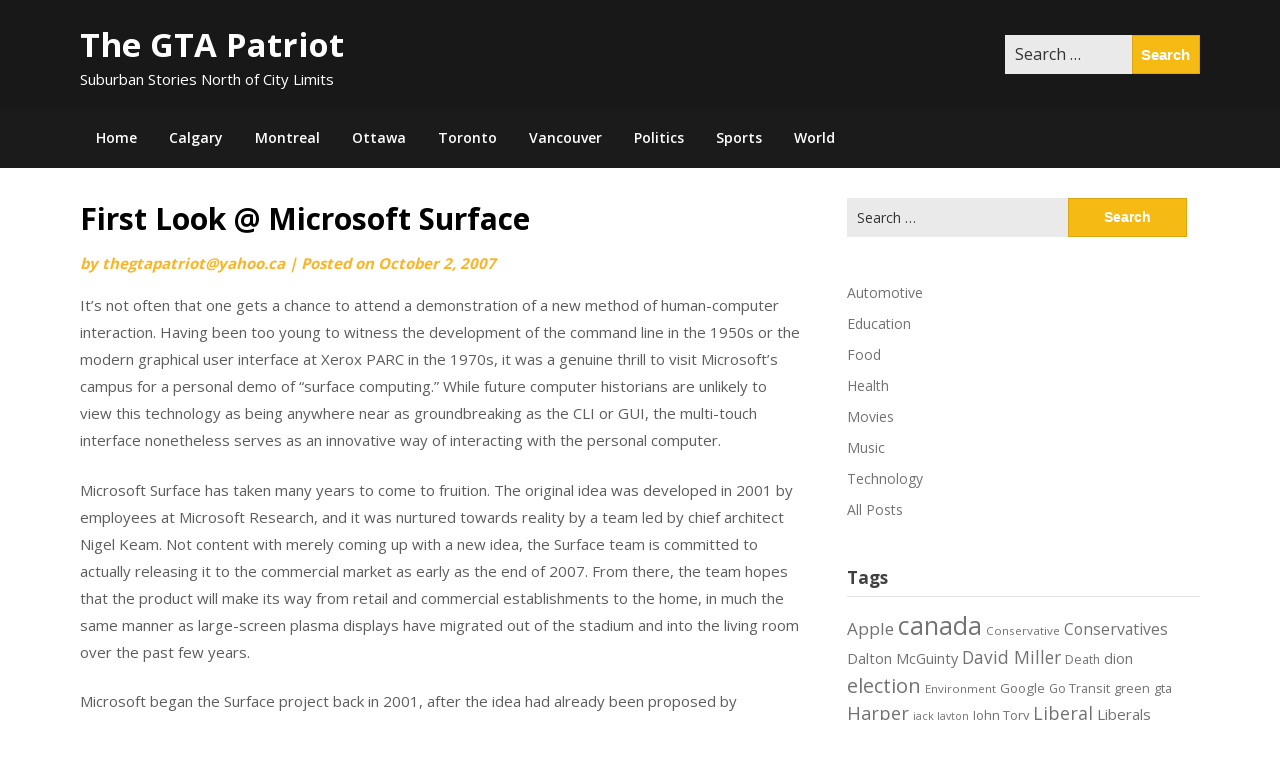

--- FILE ---
content_type: text/html; charset=UTF-8
request_url: https://www.thegtapatriot.com/first-look-microsoft-surface/
body_size: 27238
content:
<!doctype html>
<html lang="en-US">
<head>
	<meta charset="UTF-8">
	<meta name="viewport" content="width=device-width, initial-scale=1">
	<link rel="profile" href="http://gmpg.org/xfn/11">

	<meta name='robots' content='index, follow, max-image-preview:large, max-snippet:-1, max-video-preview:-1' />
<!-- Jetpack Site Verification Tags -->
<meta name="google-site-verification" content="W7tXan_dXLx5mLS9eCiT-qRfaxrLB9jFyVrLSyChuwA" />

	<!-- This site is optimized with the Yoast SEO plugin v26.6 - https://yoast.com/wordpress/plugins/seo/ -->
	<title>First Look @ Microsoft Surface - The GTA Patriot</title>
	<link rel="canonical" href="https://www.thegtapatriot.com/first-look-microsoft-surface/" />
	<meta property="og:locale" content="en_US" />
	<meta property="og:type" content="article" />
	<meta property="og:title" content="First Look @ Microsoft Surface - The GTA Patriot" />
	<meta property="og:description" content="It&#8217;s not often that one gets a chance to attend a demonstration of a new method of human-computer interaction. Having been too young to..." />
	<meta property="og:url" content="https://www.thegtapatriot.com/first-look-microsoft-surface/" />
	<meta property="og:site_name" content="The GTA Patriot" />
	<meta property="article:published_time" content="2007-10-02T13:48:50+00:00" />
	<meta property="og:image" content="https://www.thegtapatriot.com/wp-content/uploads/2021/06/Toronto-Housring-Market.jpg" />
	<meta property="og:image:width" content="800" />
	<meta property="og:image:height" content="533" />
	<meta property="og:image:type" content="image/jpeg" />
	<meta name="author" content="thegtapatriot@yahoo.ca" />
	<meta name="twitter:card" content="summary_large_image" />
	<meta name="twitter:creator" content="@thegtapatriot" />
	<meta name="twitter:label1" content="Written by" />
	<meta name="twitter:data1" content="thegtapatriot@yahoo.ca" />
	<meta name="twitter:label2" content="Est. reading time" />
	<meta name="twitter:data2" content="2 minutes" />
	<script data-jetpack-boost="ignore" type="application/ld+json" class="yoast-schema-graph">{"@context":"https://schema.org","@graph":[{"@type":"WebPage","@id":"https://www.thegtapatriot.com/first-look-microsoft-surface/","url":"https://www.thegtapatriot.com/first-look-microsoft-surface/","name":"First Look @ Microsoft Surface - The GTA Patriot","isPartOf":{"@id":"https://www.thegtapatriot.com/#website"},"datePublished":"2007-10-02T13:48:50+00:00","author":{"@id":"https://www.thegtapatriot.com/#/schema/person/3bec5e61603f397ea6e57996d273227f"},"breadcrumb":{"@id":"https://www.thegtapatriot.com/first-look-microsoft-surface/#breadcrumb"},"inLanguage":"en-US","potentialAction":[{"@type":"ReadAction","target":["https://www.thegtapatriot.com/first-look-microsoft-surface/"]}]},{"@type":"BreadcrumbList","@id":"https://www.thegtapatriot.com/first-look-microsoft-surface/#breadcrumb","itemListElement":[{"@type":"ListItem","position":1,"name":"Home","item":"https://www.thegtapatriot.com/"},{"@type":"ListItem","position":2,"name":"First Look @ Microsoft Surface"}]},{"@type":"WebSite","@id":"https://www.thegtapatriot.com/#website","url":"https://www.thegtapatriot.com/","name":"The GTA Patriot","description":"Suburban Stories North of City Limits","alternateName":"GTA - Toronto, Ottawa, Calgary and Vancouver from the Burbs","potentialAction":[{"@type":"SearchAction","target":{"@type":"EntryPoint","urlTemplate":"https://www.thegtapatriot.com/?s={search_term_string}"},"query-input":{"@type":"PropertyValueSpecification","valueRequired":true,"valueName":"search_term_string"}}],"inLanguage":"en-US"},{"@type":"Person","@id":"https://www.thegtapatriot.com/#/schema/person/3bec5e61603f397ea6e57996d273227f","name":"thegtapatriot@yahoo.ca","image":{"@type":"ImageObject","inLanguage":"en-US","@id":"https://www.thegtapatriot.com/#/schema/person/image/","url":"https://secure.gravatar.com/avatar/c1c9b2d165802a02ff960400e3fcc2cdbda5d44451ab46f53fd5cb020ac3c630?s=96&d=mm&r=g","contentUrl":"https://secure.gravatar.com/avatar/c1c9b2d165802a02ff960400e3fcc2cdbda5d44451ab46f53fd5cb020ac3c630?s=96&d=mm&r=g","caption":"thegtapatriot@yahoo.ca"},"sameAs":["https://x.com/@thegtapatriot"],"url":"https://www.thegtapatriot.com/author/thegtapatriotyahoo-ca/"}]}</script>
	<!-- / Yoast SEO plugin. -->


<link rel='dns-prefetch' href='//www.thegtapatriot.com' />
<link rel='dns-prefetch' href='//secure.gravatar.com' />
<link rel='dns-prefetch' href='//www.googletagmanager.com' />
<link rel='dns-prefetch' href='//stats.wp.com' />
<link rel='dns-prefetch' href='//fonts.googleapis.com' />
<link rel='dns-prefetch' href='//jetpack.wordpress.com' />
<link rel='dns-prefetch' href='//s0.wp.com' />
<link rel='dns-prefetch' href='//public-api.wordpress.com' />
<link rel='dns-prefetch' href='//0.gravatar.com' />
<link rel='dns-prefetch' href='//1.gravatar.com' />
<link rel='dns-prefetch' href='//2.gravatar.com' />
<link rel='dns-prefetch' href='//widgets.wp.com' />
<link rel='dns-prefetch' href='//v0.wordpress.com' />
<link rel='dns-prefetch' href='//pagead2.googlesyndication.com' />
<link rel="alternate" type="application/rss+xml" title="The GTA Patriot &raquo; Feed" href="https://www.thegtapatriot.com/feed/" />
<link rel="alternate" type="application/rss+xml" title="The GTA Patriot &raquo; Comments Feed" href="https://www.thegtapatriot.com/comments/feed/" />
<link rel="alternate" type="application/rss+xml" title="The GTA Patriot &raquo; First Look @ Microsoft Surface Comments Feed" href="https://www.thegtapatriot.com/first-look-microsoft-surface/feed/" />
<link rel="alternate" title="oEmbed (JSON)" type="application/json+oembed" href="https://www.thegtapatriot.com/wp-json/oembed/1.0/embed?url=https%3A%2F%2Fwww.thegtapatriot.com%2Ffirst-look-microsoft-surface%2F" />
<link rel="alternate" title="oEmbed (XML)" type="text/xml+oembed" href="https://www.thegtapatriot.com/wp-json/oembed/1.0/embed?url=https%3A%2F%2Fwww.thegtapatriot.com%2Ffirst-look-microsoft-surface%2F&#038;format=xml" />
		<style>
			.lazyload,
			.lazyloading {
				max-width: 100%;
			}
		</style>
		<link rel='stylesheet' id='all-css-394b66624e13b6cb59562dd53946bf9a' href='https://www.thegtapatriot.com/wp-content/boost-cache/static/3441787b79.min.css' type='text/css' media='all' />
<link rel='stylesheet' id='all-css-17e47536763cb17d4b1f81b0f03c4a9d' href='https://www.thegtapatriot.com/wp-content/boost-cache/static/2fd0b21ad3.min.css' type='text/css' media='all' />
<style id='global-styles-inline-css'>
:root{--wp--preset--aspect-ratio--square: 1;--wp--preset--aspect-ratio--4-3: 4/3;--wp--preset--aspect-ratio--3-4: 3/4;--wp--preset--aspect-ratio--3-2: 3/2;--wp--preset--aspect-ratio--2-3: 2/3;--wp--preset--aspect-ratio--16-9: 16/9;--wp--preset--aspect-ratio--9-16: 9/16;--wp--preset--color--black: #000000;--wp--preset--color--cyan-bluish-gray: #abb8c3;--wp--preset--color--white: #ffffff;--wp--preset--color--pale-pink: #f78da7;--wp--preset--color--vivid-red: #cf2e2e;--wp--preset--color--luminous-vivid-orange: #ff6900;--wp--preset--color--luminous-vivid-amber: #fcb900;--wp--preset--color--light-green-cyan: #7bdcb5;--wp--preset--color--vivid-green-cyan: #00d084;--wp--preset--color--pale-cyan-blue: #8ed1fc;--wp--preset--color--vivid-cyan-blue: #0693e3;--wp--preset--color--vivid-purple: #9b51e0;--wp--preset--gradient--vivid-cyan-blue-to-vivid-purple: linear-gradient(135deg,rgb(6,147,227) 0%,rgb(155,81,224) 100%);--wp--preset--gradient--light-green-cyan-to-vivid-green-cyan: linear-gradient(135deg,rgb(122,220,180) 0%,rgb(0,208,130) 100%);--wp--preset--gradient--luminous-vivid-amber-to-luminous-vivid-orange: linear-gradient(135deg,rgb(252,185,0) 0%,rgb(255,105,0) 100%);--wp--preset--gradient--luminous-vivid-orange-to-vivid-red: linear-gradient(135deg,rgb(255,105,0) 0%,rgb(207,46,46) 100%);--wp--preset--gradient--very-light-gray-to-cyan-bluish-gray: linear-gradient(135deg,rgb(238,238,238) 0%,rgb(169,184,195) 100%);--wp--preset--gradient--cool-to-warm-spectrum: linear-gradient(135deg,rgb(74,234,220) 0%,rgb(151,120,209) 20%,rgb(207,42,186) 40%,rgb(238,44,130) 60%,rgb(251,105,98) 80%,rgb(254,248,76) 100%);--wp--preset--gradient--blush-light-purple: linear-gradient(135deg,rgb(255,206,236) 0%,rgb(152,150,240) 100%);--wp--preset--gradient--blush-bordeaux: linear-gradient(135deg,rgb(254,205,165) 0%,rgb(254,45,45) 50%,rgb(107,0,62) 100%);--wp--preset--gradient--luminous-dusk: linear-gradient(135deg,rgb(255,203,112) 0%,rgb(199,81,192) 50%,rgb(65,88,208) 100%);--wp--preset--gradient--pale-ocean: linear-gradient(135deg,rgb(255,245,203) 0%,rgb(182,227,212) 50%,rgb(51,167,181) 100%);--wp--preset--gradient--electric-grass: linear-gradient(135deg,rgb(202,248,128) 0%,rgb(113,206,126) 100%);--wp--preset--gradient--midnight: linear-gradient(135deg,rgb(2,3,129) 0%,rgb(40,116,252) 100%);--wp--preset--font-size--small: 13px;--wp--preset--font-size--medium: 20px;--wp--preset--font-size--large: 36px;--wp--preset--font-size--x-large: 42px;--wp--preset--spacing--20: 0.44rem;--wp--preset--spacing--30: 0.67rem;--wp--preset--spacing--40: 1rem;--wp--preset--spacing--50: 1.5rem;--wp--preset--spacing--60: 2.25rem;--wp--preset--spacing--70: 3.38rem;--wp--preset--spacing--80: 5.06rem;--wp--preset--shadow--natural: 6px 6px 9px rgba(0, 0, 0, 0.2);--wp--preset--shadow--deep: 12px 12px 50px rgba(0, 0, 0, 0.4);--wp--preset--shadow--sharp: 6px 6px 0px rgba(0, 0, 0, 0.2);--wp--preset--shadow--outlined: 6px 6px 0px -3px rgb(255, 255, 255), 6px 6px rgb(0, 0, 0);--wp--preset--shadow--crisp: 6px 6px 0px rgb(0, 0, 0);}:where(.is-layout-flex){gap: 0.5em;}:where(.is-layout-grid){gap: 0.5em;}body .is-layout-flex{display: flex;}.is-layout-flex{flex-wrap: wrap;align-items: center;}.is-layout-flex > :is(*, div){margin: 0;}body .is-layout-grid{display: grid;}.is-layout-grid > :is(*, div){margin: 0;}:where(.wp-block-columns.is-layout-flex){gap: 2em;}:where(.wp-block-columns.is-layout-grid){gap: 2em;}:where(.wp-block-post-template.is-layout-flex){gap: 1.25em;}:where(.wp-block-post-template.is-layout-grid){gap: 1.25em;}.has-black-color{color: var(--wp--preset--color--black) !important;}.has-cyan-bluish-gray-color{color: var(--wp--preset--color--cyan-bluish-gray) !important;}.has-white-color{color: var(--wp--preset--color--white) !important;}.has-pale-pink-color{color: var(--wp--preset--color--pale-pink) !important;}.has-vivid-red-color{color: var(--wp--preset--color--vivid-red) !important;}.has-luminous-vivid-orange-color{color: var(--wp--preset--color--luminous-vivid-orange) !important;}.has-luminous-vivid-amber-color{color: var(--wp--preset--color--luminous-vivid-amber) !important;}.has-light-green-cyan-color{color: var(--wp--preset--color--light-green-cyan) !important;}.has-vivid-green-cyan-color{color: var(--wp--preset--color--vivid-green-cyan) !important;}.has-pale-cyan-blue-color{color: var(--wp--preset--color--pale-cyan-blue) !important;}.has-vivid-cyan-blue-color{color: var(--wp--preset--color--vivid-cyan-blue) !important;}.has-vivid-purple-color{color: var(--wp--preset--color--vivid-purple) !important;}.has-black-background-color{background-color: var(--wp--preset--color--black) !important;}.has-cyan-bluish-gray-background-color{background-color: var(--wp--preset--color--cyan-bluish-gray) !important;}.has-white-background-color{background-color: var(--wp--preset--color--white) !important;}.has-pale-pink-background-color{background-color: var(--wp--preset--color--pale-pink) !important;}.has-vivid-red-background-color{background-color: var(--wp--preset--color--vivid-red) !important;}.has-luminous-vivid-orange-background-color{background-color: var(--wp--preset--color--luminous-vivid-orange) !important;}.has-luminous-vivid-amber-background-color{background-color: var(--wp--preset--color--luminous-vivid-amber) !important;}.has-light-green-cyan-background-color{background-color: var(--wp--preset--color--light-green-cyan) !important;}.has-vivid-green-cyan-background-color{background-color: var(--wp--preset--color--vivid-green-cyan) !important;}.has-pale-cyan-blue-background-color{background-color: var(--wp--preset--color--pale-cyan-blue) !important;}.has-vivid-cyan-blue-background-color{background-color: var(--wp--preset--color--vivid-cyan-blue) !important;}.has-vivid-purple-background-color{background-color: var(--wp--preset--color--vivid-purple) !important;}.has-black-border-color{border-color: var(--wp--preset--color--black) !important;}.has-cyan-bluish-gray-border-color{border-color: var(--wp--preset--color--cyan-bluish-gray) !important;}.has-white-border-color{border-color: var(--wp--preset--color--white) !important;}.has-pale-pink-border-color{border-color: var(--wp--preset--color--pale-pink) !important;}.has-vivid-red-border-color{border-color: var(--wp--preset--color--vivid-red) !important;}.has-luminous-vivid-orange-border-color{border-color: var(--wp--preset--color--luminous-vivid-orange) !important;}.has-luminous-vivid-amber-border-color{border-color: var(--wp--preset--color--luminous-vivid-amber) !important;}.has-light-green-cyan-border-color{border-color: var(--wp--preset--color--light-green-cyan) !important;}.has-vivid-green-cyan-border-color{border-color: var(--wp--preset--color--vivid-green-cyan) !important;}.has-pale-cyan-blue-border-color{border-color: var(--wp--preset--color--pale-cyan-blue) !important;}.has-vivid-cyan-blue-border-color{border-color: var(--wp--preset--color--vivid-cyan-blue) !important;}.has-vivid-purple-border-color{border-color: var(--wp--preset--color--vivid-purple) !important;}.has-vivid-cyan-blue-to-vivid-purple-gradient-background{background: var(--wp--preset--gradient--vivid-cyan-blue-to-vivid-purple) !important;}.has-light-green-cyan-to-vivid-green-cyan-gradient-background{background: var(--wp--preset--gradient--light-green-cyan-to-vivid-green-cyan) !important;}.has-luminous-vivid-amber-to-luminous-vivid-orange-gradient-background{background: var(--wp--preset--gradient--luminous-vivid-amber-to-luminous-vivid-orange) !important;}.has-luminous-vivid-orange-to-vivid-red-gradient-background{background: var(--wp--preset--gradient--luminous-vivid-orange-to-vivid-red) !important;}.has-very-light-gray-to-cyan-bluish-gray-gradient-background{background: var(--wp--preset--gradient--very-light-gray-to-cyan-bluish-gray) !important;}.has-cool-to-warm-spectrum-gradient-background{background: var(--wp--preset--gradient--cool-to-warm-spectrum) !important;}.has-blush-light-purple-gradient-background{background: var(--wp--preset--gradient--blush-light-purple) !important;}.has-blush-bordeaux-gradient-background{background: var(--wp--preset--gradient--blush-bordeaux) !important;}.has-luminous-dusk-gradient-background{background: var(--wp--preset--gradient--luminous-dusk) !important;}.has-pale-ocean-gradient-background{background: var(--wp--preset--gradient--pale-ocean) !important;}.has-electric-grass-gradient-background{background: var(--wp--preset--gradient--electric-grass) !important;}.has-midnight-gradient-background{background: var(--wp--preset--gradient--midnight) !important;}.has-small-font-size{font-size: var(--wp--preset--font-size--small) !important;}.has-medium-font-size{font-size: var(--wp--preset--font-size--medium) !important;}.has-large-font-size{font-size: var(--wp--preset--font-size--large) !important;}.has-x-large-font-size{font-size: var(--wp--preset--font-size--x-large) !important;}
/*# sourceURL=global-styles-inline-css */
</style>

<link rel='stylesheet' id='screen-css-b3f27cf929116b7e9fadb56a8d1b8009' href='https://www.thegtapatriot.com/wp-content/boost-cache/static/e367d7c4bd.min.css' type='text/css' media='screen' />
<style id='wp-img-auto-sizes-contain-inline-css'>
img:is([sizes=auto i],[sizes^="auto," i]){contain-intrinsic-size:3000px 1500px}
/*# sourceURL=wp-img-auto-sizes-contain-inline-css */
</style>
<style id='wp-emoji-styles-inline-css'>

	img.wp-smiley, img.emoji {
		display: inline !important;
		border: none !important;
		box-shadow: none !important;
		height: 1em !important;
		width: 1em !important;
		margin: 0 0.07em !important;
		vertical-align: -0.1em !important;
		background: none !important;
		padding: 0 !important;
	}
/*# sourceURL=wp-emoji-styles-inline-css */
</style>
<style id='classic-theme-styles-inline-css'>
/*! This file is auto-generated */
.wp-block-button__link{color:#fff;background-color:#32373c;border-radius:9999px;box-shadow:none;text-decoration:none;padding:calc(.667em + 2px) calc(1.333em + 2px);font-size:1.125em}.wp-block-file__button{background:#32373c;color:#fff;text-decoration:none}
/*# sourceURL=/wp-includes/css/classic-themes.min.css */
</style>
<link rel='stylesheet' id='magazinely-google-fonts-css' href='//fonts.googleapis.com/css?family=Open+Sans%3A300%2C400%2C600%2C700%7CMerriweather%3A700%2C400%2C700i&#038;ver=6.9' media='all' />


<script data-jetpack-boost="ignore" type="text/javascript" src="https://www.thegtapatriot.com/wp-includes/js/jquery/jquery.min.js?ver=3.7.1" id="jquery-core-js"></script>


<!-- Google tag (gtag.js) snippet added by Site Kit -->
<!-- Google Analytics snippet added by Site Kit -->


<link rel="https://api.w.org/" href="https://www.thegtapatriot.com/wp-json/" /><link rel="alternate" title="JSON" type="application/json" href="https://www.thegtapatriot.com/wp-json/wp/v2/posts/37" /><link rel="EditURI" type="application/rsd+xml" title="RSD" href="https://www.thegtapatriot.com/xmlrpc.php?rsd" />
<meta name="generator" content="WordPress 6.9" />
<link rel='shortlink' href='https://wp.me/p42ikd-B' />
<meta name="generator" content="Site Kit by Google 1.170.0" />
	<style>img#wpstats{display:none}</style>
				
				<style>
			.no-js img.lazyload {
				display: none;
			}

			figure.wp-block-image img.lazyloading {
				min-width: 150px;
			}

			.lazyload,
			.lazyloading {
				--smush-placeholder-width: 100px;
				--smush-placeholder-aspect-ratio: 1/1;
				width: var(--smush-image-width, var(--smush-placeholder-width)) !important;
				aspect-ratio: var(--smush-image-aspect-ratio, var(--smush-placeholder-aspect-ratio)) !important;
			}

						.lazyload, .lazyloading {
				opacity: 0;
			}

			.lazyloaded {
				opacity: 1;
				transition: opacity 400ms;
				transition-delay: 0ms;
			}

					</style>
		<link rel="pingback" href="https://www.thegtapatriot.com/xmlrpc.php">
		<style type="text/css">
		/* Navigation */
		.main-navigation a, #site-navigation span.dashicons.dashicons-menu:before, .iot-menu-left-ul a { color: ; }
		.navigation-wrapper{ background: ; }
		.main-navigation ul ul, #iot-menu-left, .navigation-outer-wrapper { background: ; }
						.site-description {display:block;}
		

	/* Featured Image Header */
				.categories-featured-posts {display:none;}
		


		/* Global */
		.single .content-area a, .page .content-area a { color: ; }
		.page .content-area a.button, .single .page .content-area a.button {color:#fff;}
		a.button,a.button:hover,a.button:active,a.button:focus, button, input[type="button"], input[type="reset"], input[type="submit"] { background: ; }
		.tags-links a, .cat-links a{ border-color: ; }
		.single main article .entry-meta *, .single main article .entry-meta, .archive main article .entry-meta *, .comments-area .comment-metadata time{ color: ; }
		.single .content-area h1, .single .content-area h2, .single .content-area h3, .single .content-area h4, .single .content-area h5, .single .content-area h6, .page .content-area h1, .page .content-area h2, .page .content-area h3, .page .content-area h4, .page .content-area h5, .page .content-area h6, .page .content-area th, .single .content-area th, .blog.related-posts main article h4 a, .single b.fn, .page b.fn, .error404 h1, .search-results h1.page-title, .search-no-results h1.page-title, .archive h1.page-title{ color: ; }
		.comment-respond p.comment-notes, .comment-respond label, .page .site-content .entry-content cite, .comment-content *, .about-the-author, .page code, .page kbd, .page tt, .page var, .page .site-content .entry-content, .page .site-content .entry-content p, .page .site-content .entry-content li, .page .site-content .entry-content div, .comment-respond p.comment-notes, .comment-respond label, .single .site-content .entry-content cite, .comment-content *, .about-the-author, .single code, .single kbd, .single tt, .single var, .single .site-content .entry-content, .single .site-content .entry-content p, .single .site-content .entry-content li, .single .site-content .entry-content div, .error404 p, .search-no-results p { color: ; }
		.page .entry-content blockquote, .single .entry-content blockquote, .comment-content blockquote { border-color: ; }
		.error-404 input.search-field, .about-the-author, .comments-title, .related-posts h3, .comment-reply-title{ border-color: ; }

		
		

				.about-the-author {
			display: none;
		}
		


		/* Sidebar */
		#secondary h4, #secondary h1, #secondary h2, #secondary h3, #secondary h5, #secondary h6, #secondary h4 a{ color: ; }
		#secondary span.rpwwt-post-title{ color:  !important; }
		#secondary select, #secondary h4, .blog #secondary input.search-field, .blog #secondary input.search-field, .search-results #secondary input.search-field, .archive #secondary input.search-field { border-color: ; }
		#secondary * { color: ; }
		#secondary .rpwwt-post-date{ color:  !important; }
		#secondary a { color: ; }
		#secondary .search-form input.search-submit, .search-form input.search-submit, input.search-submit { background: ; }

		/* Blog Feed */
		body.custom-background.blog, body.blog, body.custom-background.archive, body.archive, body.custom-background.search-results, body.search-results{ background-color: ; }
		.blog main article, .search-results main article, .archive main article{ background-color: ; }
		.blog main article h2 a, .search-results main article h2 a, .archive main article h2 a{ color: ; }
		.blog main article .entry-meta, .archive main article .entry-meta, .search-results main article .entry-meta{ color: ; }
		.blog main article p, .search-results main article p, .archive main article p { color: ; }
		.nav-links span, .nav-links a, .pagination .current, .nav-links span:hover, .nav-links a:hover, .pagination .current:hover { background: ; }
		.nav-links span, .nav-links a, .pagination .current, .nav-links span:hover, .nav-links a:hover, .pagination .current:hover{ color: ; }

		

		</style>
		
<!-- Google AdSense meta tags added by Site Kit -->
<meta name="google-adsense-platform-account" content="ca-host-pub-2644536267352236">
<meta name="google-adsense-platform-domain" content="sitekit.withgoogle.com">
<!-- End Google AdSense meta tags added by Site Kit -->
<style type="text/css">

	.navigation-wrapper {
		background-image: url(https://www.thegtapatriot.com/wp-content/uploads/2020/01/cropped-thegta1450.jpg) no-repeat scroll top;
	}
	
			.site-title a,
		.site-description {
			color: #ffffff;
		}
	</style>
<style type="text/css" id="custom-background-css">
body.custom-background { background-color: #ffffff; }
</style>
	
<!-- Google AdSense snippet added by Site Kit -->


<!-- End Google AdSense snippet added by Site Kit -->
<link rel="icon" href="https://www.thegtapatriot.com/wp-content/uploads/2023/07/cropped-thegtapatriotcom-32x32.jpg" sizes="32x32" />
<link rel="icon" href="https://www.thegtapatriot.com/wp-content/uploads/2023/07/cropped-thegtapatriotcom-192x192.jpg" sizes="192x192" />
<link rel="apple-touch-icon" href="https://www.thegtapatriot.com/wp-content/uploads/2023/07/cropped-thegtapatriotcom-180x180.jpg" />
<meta name="msapplication-TileImage" content="https://www.thegtapatriot.com/wp-content/uploads/2023/07/cropped-thegtapatriotcom-270x270.jpg" />
</head>

<body class="wp-singular post-template-default single single-post postid-37 single-format-standard custom-background wp-theme-magazinely">
	
	<a class="skip-link screen-reader-text" id="iot-skip-to-content" href="#page">Skip to content</a>

	<div class="navigation-wrapper">
		
		<div class="site grid-container">
			<header id="masthead" class="site-header grid-x grid-padding-x">
				<div class="large-12 medium-12 small-12 cell">
					<div class="top-header-wrapper">
						<div class="site-branding header-left-logo">
															<div class="logo-container">
									<h2 class="site-title"><a href="https://www.thegtapatriot.com/" rel="home">The GTA Patriot</a></h2>
																		<p class="site-description">Suburban Stories North of City Limits</p>
															</div>	
						</div>

						<div class="header-right-widget-area">
															<section id="search-6" class="widget widget_search"><form role="search" method="get" class="search-form" action="https://www.thegtapatriot.com/">
				<label>
					<span class="screen-reader-text">Search for:</span>
					<input type="search" class="search-field" placeholder="Search &hellip;" value="" name="s" />
				</label>
				<input type="submit" class="search-submit" value="Search" />
			</form></section>				
													</div>
					</div>
				</div>


			</header><!-- #masthead -->
		</div>
	</div>

	<div class="navigation-outer-wrapper">
		<div class="grid-container" id="mobile-nav-output">
			<nav id="site-navigation" class="main-navigation large-12 medium-12 small-12 cell">

				<div class="menu-navigation-container"><ul id="primary-menu" class="menu"><li id="menu-item-2567" class="menu-item menu-item-type-custom menu-item-object-custom menu-item-home menu-item-2567"><a href="http://www.thegtapatriot.com">Home</a></li>
<li id="menu-item-3000" class="menu-item menu-item-type-taxonomy menu-item-object-category menu-item-3000"><a href="https://www.thegtapatriot.com/calgary/">Calgary</a></li>
<li id="menu-item-3005" class="menu-item menu-item-type-taxonomy menu-item-object-category menu-item-3005"><a href="https://www.thegtapatriot.com/montreal/">Montreal</a></li>
<li id="menu-item-3001" class="menu-item menu-item-type-taxonomy menu-item-object-category menu-item-3001"><a href="https://www.thegtapatriot.com/ottawa/">Ottawa</a></li>
<li id="menu-item-2555" class="menu-item menu-item-type-taxonomy menu-item-object-category menu-item-2555"><a href="https://www.thegtapatriot.com/toronto/">Toronto</a></li>
<li id="menu-item-2999" class="menu-item menu-item-type-taxonomy menu-item-object-category menu-item-2999"><a href="https://www.thegtapatriot.com/vancouver/">Vancouver</a></li>
<li id="menu-item-3002" class="menu-item menu-item-type-taxonomy menu-item-object-category menu-item-3002"><a href="https://www.thegtapatriot.com/politics/">Politics</a></li>
<li id="menu-item-3213" class="menu-item menu-item-type-taxonomy menu-item-object-category menu-item-3213"><a href="https://www.thegtapatriot.com/sports/">Sports</a></li>
<li id="menu-item-3863" class="menu-item menu-item-type-taxonomy menu-item-object-category menu-item-3863"><a href="https://www.thegtapatriot.com/world/">World</a></li>
</ul></div>
			</nav>
		</div>
	</div>



				

						<div id="page" class="site grid-container start-container-head">
						<div id="content" class="site-content grid-x grid-padding-x">
						

	<!-- Featured img -->
		<!-- / Featured img -->



<div id="primary" class="content-area large-8 medium-8 small-12 cell">
	<main id="main" class="site-main">

		
<article id="post-37" class="post-37 post type-post status-publish format-standard hentry category-microsoft category-technology tag-microsoft tag-microsoft-surface tag-suface tag-touch-screen">
	<header class="entry-header">
		<h1 class="entry-title">First Look @ Microsoft Surface</h1>		<div class="entry-meta">
			<span class="byline"> by <span class="author vcard"><a class="url fn n" href="https://www.thegtapatriot.com/author/thegtapatriotyahoo-ca/">thegtapatriot@yahoo.ca</a></span></span>			<span class="post-divider"> | </span>
			<span class="posted-on">Posted on <a href="https://www.thegtapatriot.com/first-look-microsoft-surface/" rel="bookmark"><time class="entry-date published updated" datetime="2007-10-02T13:48:50-04:00">October 2, 2007</time></a></span>		</div><!-- .entry-meta -->
	</header><!-- .entry-header -->

<div class="entry-content">
	<p>It&#8217;s not often that one gets a chance to attend a demonstration of a new method of human-computer interaction. Having been too young to witness the development of the command line in the 1950s or the modern graphical user interface at Xerox PARC in the 1970s, it was a genuine thrill to visit Microsoft&#8217;s campus for a personal demo of &#8220;surface computing.&#8221; While future computer historians are unlikely to view this technology as being anywhere near as groundbreaking as the CLI or GUI, the multi-touch interface nonetheless serves as an innovative way of interacting with the personal computer.</p>
<p>Microsoft Surface has taken many years to come to fruition. The original idea was developed in 2001 by employees at Microsoft Research, and it was nurtured towards reality by a team led by chief architect Nigel Keam. Not content with merely coming up with a new idea, the Surface team is committed to actually releasing it to the commercial market as early as the end of 2007. From there, the team hopes that the product will make its way from retail and commercial establishments to the home, in much the same manner as large-screen plasma displays have migrated out of the stadium and into the living room over the past few years.</p>
<p>Microsoft began the Surface project back in 2001, after the idea had already been proposed by employees in the Microsoft Research division. For many years the work was hidden under a non-disclosure agreement. Keam mentioned that, although necessary, the NDA made it frustrating when Microsoft scheduled the official Surface announcement just days after Apple announced the iPhone. While both projects employ touch-sensitive screens with multi-touch capability, they are very different from each other, and the development timelines clearly show that neither was &#8220;copied&#8221; from the other. As Keam put it: &#8220;I only wish I could work that fast!&#8221;</p>
<p>Beyond creating the hardware, however, the Microsoft Surface team has identified several different scenarios where the device could be used in retail and commercial environments, and it has developed demonstration software that shows off the potential of the system. Microsoft has partnered with several retail and entertainment companies and will be co-developing applications customized for these environments.</p>
<p><a href="http://arstechnica.com/articles/culture/surface.ars">read more</a> | <a href="http://digg.com/gadgets/First_Look_Microsoft_Surface_Ars_Technica">digg story</a></p>
<div class="sharedaddy sd-sharing-enabled"><div class="robots-nocontent sd-block sd-social sd-social-icon sd-sharing"><h3 class="sd-title">Share this:</h3><div class="sd-content"><ul><li class="share-twitter"><a rel="nofollow noopener noreferrer"
				data-shared="sharing-twitter-37"
				class="share-twitter sd-button share-icon no-text"
				href="https://www.thegtapatriot.com/first-look-microsoft-surface/?share=twitter"
				target="_blank"
				aria-labelledby="sharing-twitter-37"
				>
				<span id="sharing-twitter-37" hidden>Click to share on X (Opens in new window)</span>
				<span>X</span>
			</a></li><li class="share-facebook"><a rel="nofollow noopener noreferrer"
				data-shared="sharing-facebook-37"
				class="share-facebook sd-button share-icon no-text"
				href="https://www.thegtapatriot.com/first-look-microsoft-surface/?share=facebook"
				target="_blank"
				aria-labelledby="sharing-facebook-37"
				>
				<span id="sharing-facebook-37" hidden>Click to share on Facebook (Opens in new window)</span>
				<span>Facebook</span>
			</a></li><li class="share-tumblr"><a rel="nofollow noopener noreferrer"
				data-shared="sharing-tumblr-37"
				class="share-tumblr sd-button share-icon no-text"
				href="https://www.thegtapatriot.com/first-look-microsoft-surface/?share=tumblr"
				target="_blank"
				aria-labelledby="sharing-tumblr-37"
				>
				<span id="sharing-tumblr-37" hidden>Click to share on Tumblr (Opens in new window)</span>
				<span>Tumblr</span>
			</a></li><li class="share-pocket"><a rel="nofollow noopener noreferrer"
				data-shared="sharing-pocket-37"
				class="share-pocket sd-button share-icon no-text"
				href="https://www.thegtapatriot.com/first-look-microsoft-surface/?share=pocket"
				target="_blank"
				aria-labelledby="sharing-pocket-37"
				>
				<span id="sharing-pocket-37" hidden>Click to share on Pocket (Opens in new window)</span>
				<span>Pocket</span>
			</a></li><li class="share-email"><a rel="nofollow noopener noreferrer"
				data-shared="sharing-email-37"
				class="share-email sd-button share-icon no-text"
				href="mailto:?subject=%5BShared%20Post%5D%20First%20Look%20%40%20Microsoft%20Surface&#038;body=https%3A%2F%2Fwww.thegtapatriot.com%2Ffirst-look-microsoft-surface%2F&#038;share=email"
				target="_blank"
				aria-labelledby="sharing-email-37"
				data-email-share-error-title="Do you have email set up?" data-email-share-error-text="If you&#039;re having problems sharing via email, you might not have email set up for your browser. You may need to create a new email yourself." data-email-share-nonce="37d665a2f6" data-email-share-track-url="https://www.thegtapatriot.com/first-look-microsoft-surface/?share=email">
				<span id="sharing-email-37" hidden>Click to email a link to a friend (Opens in new window)</span>
				<span>Email</span>
			</a></li><li class="share-reddit"><a rel="nofollow noopener noreferrer"
				data-shared="sharing-reddit-37"
				class="share-reddit sd-button share-icon no-text"
				href="https://www.thegtapatriot.com/first-look-microsoft-surface/?share=reddit"
				target="_blank"
				aria-labelledby="sharing-reddit-37"
				>
				<span id="sharing-reddit-37" hidden>Click to share on Reddit (Opens in new window)</span>
				<span>Reddit</span>
			</a></li><li class="share-pinterest"><a rel="nofollow noopener noreferrer"
				data-shared="sharing-pinterest-37"
				class="share-pinterest sd-button share-icon no-text"
				href="https://www.thegtapatriot.com/first-look-microsoft-surface/?share=pinterest"
				target="_blank"
				aria-labelledby="sharing-pinterest-37"
				>
				<span id="sharing-pinterest-37" hidden>Click to share on Pinterest (Opens in new window)</span>
				<span>Pinterest</span>
			</a></li><li class="share-linkedin"><a rel="nofollow noopener noreferrer"
				data-shared="sharing-linkedin-37"
				class="share-linkedin sd-button share-icon no-text"
				href="https://www.thegtapatriot.com/first-look-microsoft-surface/?share=linkedin"
				target="_blank"
				aria-labelledby="sharing-linkedin-37"
				>
				<span id="sharing-linkedin-37" hidden>Click to share on LinkedIn (Opens in new window)</span>
				<span>LinkedIn</span>
			</a></li><li class="share-print"><a rel="nofollow noopener noreferrer"
				data-shared="sharing-print-37"
				class="share-print sd-button share-icon no-text"
				href="https://www.thegtapatriot.com/first-look-microsoft-surface/#print?share=print"
				target="_blank"
				aria-labelledby="sharing-print-37"
				>
				<span id="sharing-print-37" hidden>Click to print (Opens in new window)</span>
				<span>Print</span>
			</a></li><li class="share-end"></li></ul></div></div></div><div class='sharedaddy sd-block sd-like jetpack-likes-widget-wrapper jetpack-likes-widget-unloaded' id='like-post-wrapper-59652445-37-69725c8ba2460' data-src='https://widgets.wp.com/likes/?ver=15.3.1#blog_id=59652445&amp;post_id=37&amp;origin=www.thegtapatriot.com&amp;obj_id=59652445-37-69725c8ba2460' data-name='like-post-frame-59652445-37-69725c8ba2460' data-title='Like or Reblog'><h3 class="sd-title">Like this:</h3><div class='likes-widget-placeholder post-likes-widget-placeholder' style='height: 55px;'><span class='button'><span>Like</span></span> <span class="loading">Loading...</span></div><span class='sd-text-color'></span><a class='sd-link-color'></a></div>
<div id='jp-relatedposts' class='jp-relatedposts' >
	<h3 class="jp-relatedposts-headline"><em>Related</em></h3>
</div>	</div><!-- .entry-content -->

	<footer class="entry-footer">
		<span class="cat-links"><a href="https://www.thegtapatriot.com/microsoft/" rel="category tag">Microsoft</a> <a href="https://www.thegtapatriot.com/technology/" rel="category tag">Technology</a></span><span class="tags-links"><a href="https://www.thegtapatriot.com/tag/microsoft/" rel="tag">Microsoft</a> <a href="https://www.thegtapatriot.com/tag/microsoft-surface/" rel="tag">microsoft surface</a> <a href="https://www.thegtapatriot.com/tag/suface/" rel="tag">suface</a> <a href="https://www.thegtapatriot.com/tag/touch-screen/" rel="tag">touch-screen</a></span>	</footer><!-- .entry-footer -->
</article><!-- #post-37 -->
<div class="about-the-author"><div class="grid-x grid-padding-x"><div class="large-2 medium-3 small-12 cell"><img alt='' data-src='https://secure.gravatar.com/avatar/c1c9b2d165802a02ff960400e3fcc2cdbda5d44451ab46f53fd5cb020ac3c630?s=100&#038;d=mm&#038;r=g' data-srcset='https://secure.gravatar.com/avatar/c1c9b2d165802a02ff960400e3fcc2cdbda5d44451ab46f53fd5cb020ac3c630?s=200&#038;d=mm&#038;r=g 2x' class='avatar avatar-100 photo lazyload' height='100' width='100' decoding='async' src='[data-uri]' style='--smush-placeholder-width: 100px; --smush-placeholder-aspect-ratio: 100/100;' /></div><div class="large-10 medium-9 small-12 cell"><h3>About the author</h3></div></div></div><div class="related-posts blog"><div class="postauthor-top"><h3>Related Posts</h3></div><main>					<article class="post excerpt  ">
											<div class="article-contents">
						<header class="entry-header">
														<div class="entry-meta">
								September 25, 2007							</div>
							<h4 class="entry-title"><a href="https://www.thegtapatriot.com/revised-winxp-policy-dooms-linux-desktop-prospects-without-real-oem-marketing/" rel="bookmark">Revised WinXP policy dooms Linux desktop prospects without real OEM marketing</a></h4>											</div>
				</article><!--.post.excerpt-->
													<article class="post excerpt  ">
											<div class="article-contents">
						<header class="entry-header">
														<div class="entry-meta">
								September 18, 2008							</div>
							<h4 class="entry-title"><a href="https://www.thegtapatriot.com/lhc-ready-for-trial-collisions/" rel="bookmark">LHC ready for trial collisions</a></h4>											</div>
				</article><!--.post.excerpt-->
													<article class="post excerpt  last">
												<a href="https://www.thegtapatriot.com/reduce-reuse-recycle-with-refurbished-tech/" title="Reduce Reuse Recycle with Refurbished Tech">
							<img width="640" height="426" src="https://www.thegtapatriot.com/wp-content/uploads/2024/12/smartphone-reduce-reuse-recycle.jpg" class="attachment-large size-large wp-post-image" alt="Reduce Reuse Recycle with Refurbished Tech" decoding="async" fetchpriority="high" srcset="https://www.thegtapatriot.com/wp-content/uploads/2024/12/smartphone-reduce-reuse-recycle.jpg 800w, https://www.thegtapatriot.com/wp-content/uploads/2024/12/smartphone-reduce-reuse-recycle-300x200.jpg 300w, https://www.thegtapatriot.com/wp-content/uploads/2024/12/smartphone-reduce-reuse-recycle-768x512.jpg 768w" sizes="(max-width: 640px) 100vw, 640px" data-attachment-id="4032" data-permalink="https://www.thegtapatriot.com/reduce-reuse-recycle-with-refurbished-tech/smartphone-reduce-reuse-recycle/" data-orig-file="https://www.thegtapatriot.com/wp-content/uploads/2024/12/smartphone-reduce-reuse-recycle.jpg" data-orig-size="800,533" data-comments-opened="1" data-image-meta="{&quot;aperture&quot;:&quot;0&quot;,&quot;credit&quot;:&quot;&quot;,&quot;camera&quot;:&quot;&quot;,&quot;caption&quot;:&quot;&quot;,&quot;created_timestamp&quot;:&quot;0&quot;,&quot;copyright&quot;:&quot;&quot;,&quot;focal_length&quot;:&quot;0&quot;,&quot;iso&quot;:&quot;0&quot;,&quot;shutter_speed&quot;:&quot;0&quot;,&quot;title&quot;:&quot;&quot;,&quot;orientation&quot;:&quot;0&quot;}" data-image-title="smartphone-reduce-reuse-recycle" data-image-description="&lt;p&gt;Maybe you don’t need the latest iPhone or the hottest gadget on the market&lt;/p&gt;
" data-image-caption="" data-medium-file="https://www.thegtapatriot.com/wp-content/uploads/2024/12/smartphone-reduce-reuse-recycle-300x200.jpg" data-large-file="https://www.thegtapatriot.com/wp-content/uploads/2024/12/smartphone-reduce-reuse-recycle.jpg" />						</a>
										<div class="article-contents">
						<header class="entry-header">
														<div class="entry-meta">
								December 29, 2024							</div>
							<h4 class="entry-title"><a href="https://www.thegtapatriot.com/reduce-reuse-recycle-with-refurbished-tech/" rel="bookmark">Reduce Reuse Recycle with Refurbished Tech</a></h4>											</div>
				</article><!--.post.excerpt-->
								</div></main>
<div id="comments" class="comments-area">

			<h2 class="comments-title">
			Comments		</h2><!-- .comments-title -->

		
		<ol class="comment-list">
					<li id="comment-86" class="comment even thread-even depth-1">
			<article id="div-comment-86" class="comment-body">
				<footer class="comment-meta">
					<div class="comment-author vcard">
						<img alt='' data-src='https://secure.gravatar.com/avatar/9a7071db098b8cc8ddcc141f63f8f927deef8609f724fc35ff169819e3ec2618?s=55&#038;d=mm&#038;r=g' data-srcset='https://secure.gravatar.com/avatar/9a7071db098b8cc8ddcc141f63f8f927deef8609f724fc35ff169819e3ec2618?s=110&#038;d=mm&#038;r=g 2x' class='avatar avatar-55 photo lazyload' height='55' width='55' decoding='async' src='[data-uri]' style='--smush-placeholder-width: 55px; --smush-placeholder-aspect-ratio: 55/55;' />						<b class="fn"><a href="http://www.4tay.com/UserPage/Adam-Parker/aparker/" class="url" rel="ugc external nofollow">Adam</a></b> <span class="says">says:</span>					</div><!-- .comment-author -->

					<div class="comment-metadata">
						<a href="https://www.thegtapatriot.com/first-look-microsoft-surface/#comment-86"><time datetime="2008-03-15T10:54:34-04:00">March 15, 2008 at 10:54 am</time></a>					</div><!-- .comment-metadata -->

									</footer><!-- .comment-meta -->

				<div class="comment-content">
					<p>I finally got to play around with one of these in person.  I was impressed by how accurately it detected input from multiple users.</p>
<p>While a large number of the apps are only for technology demonstration purposes, it is easy to see how this could indeed become a ubiquitous appliance in many commercial settings. Maybe we&#8217;ll see initial adoption by the end of this year? (2008)</p>
<p>Using silverlight 2 and expression, the development for this device will be great.  Now that the Silverlight 2 beta is out, I would recommend grabbing a copy.  It is going to be very nice to be able to develope web, windows, surface, mobile apps through the same code base.</p>
<p>Here are some videos from units on display at MIX 08 including a Snow Board Customization App.<br />
<a href="http://www.4tay.com/blogs/Adam-Parker/Microsoft-Surface-Demonstration-at-MIX-08/1/1/701/" rel="nofollow ugc">http://www.4tay.com/blogs/Adam-Parker/Microsoft-Surface-Demonstration-at-MIX-08/1/1/701/</a></p>
<p>This sure has come a long way from their sample unit in Redmond.  Only thing left is a good/quick way of capturing user input (text).</p>
<div class='jetpack-comment-likes-widget-wrapper jetpack-likes-widget-unloaded' id='like-comment-wrapper-59652445-86-69725c8ba5026' data-src='https://widgets.wp.com/likes/#blog_id=59652445&amp;comment_id=86&amp;origin=www.thegtapatriot.com&amp;obj_id=59652445-86-69725c8ba5026' data-name='like-comment-frame-59652445-86-69725c8ba5026'>
<div class='likes-widget-placeholder comment-likes-widget-placeholder comment-likes'><span class='loading'>Loading...</span></div>
<div class='comment-likes-widget jetpack-likes-widget comment-likes'><span class='comment-like-feedback'></span><span class='sd-text-color'></span><a class='sd-link-color'></a></div>
</div>
				</div><!-- .comment-content -->

				<div class="reply"><a rel="nofollow" class="comment-reply-link" href="#comment-86" data-commentid="86" data-postid="37" data-belowelement="div-comment-86" data-respondelement="respond" data-replyto="Reply to Adam" aria-label="Reply to Adam">Reply</a></div>			</article><!-- .comment-body -->
		</li><!-- #comment-## -->
		</ol><!-- .comment-list -->

		
		<div id="respond" class="comment-respond">
			<h3 id="reply-title" class="comment-reply-title">Leave a Reply<small><a rel="nofollow" id="cancel-comment-reply-link" href="/first-look-microsoft-surface/#respond" style="display:none;">Cancel reply</a></small></h3>			<form id="commentform" class="comment-form">
				<iframe
					title="Comment Form"
					data-src="https://jetpack.wordpress.com/jetpack-comment/?blogid=59652445&#038;postid=37&#038;comment_registration=0&#038;require_name_email=1&#038;stc_enabled=1&#038;stb_enabled=1&#038;show_avatars=1&#038;avatar_default=mystery&#038;greeting=Leave+a+Reply&#038;jetpack_comments_nonce=15cb22bac2&#038;greeting_reply=Leave+a+Reply+to+%25s&#038;color_scheme=light&#038;lang=en_US&#038;jetpack_version=15.3.1&#038;iframe_unique_id=1&#038;show_cookie_consent=10&#038;has_cookie_consent=0&#038;is_current_user_subscribed=0&#038;token_key=%3Bnormal%3B&#038;sig=1501cd804369e066a3f5d11c82db3a737b560551#parent=https%3A%2F%2Fwww.thegtapatriot.com%2Ffirst-look-microsoft-surface%2F"
											name="jetpack_remote_comment"
						style="width:100%; height: 430px; border:0;"
										class="jetpack_remote_comment lazyload"
					id="jetpack_remote_comment"
					sandbox="allow-same-origin allow-top-navigation allow-scripts allow-forms allow-popups"
				 src="[data-uri]" data-load-mode="1">
									</iframe>
									<!--[if !IE]><!-->
					
					<!--<![endif]-->
							</form>
		</div>

		
		<input type="hidden" name="comment_parent" id="comment_parent" value="" />

		<p class="akismet_comment_form_privacy_notice">This site uses Akismet to reduce spam. <a href="https://akismet.com/privacy/" target="_blank" rel="nofollow noopener">Learn how your comment data is processed.</a></p>
</div><!-- #comments -->

					</main><!-- #main -->

					<!-- Start Related Posts -->

					<!-- End Related Posts -->

				</div><!-- #primary -->

				
<aside id="secondary" class="widget-area large-4 medium-4 small-12 cell">
	<section id="search-4" class="widget widget_search"><form role="search" method="get" class="search-form" action="https://www.thegtapatriot.com/">
				<label>
					<span class="screen-reader-text">Search for:</span>
					<input type="search" class="search-field" placeholder="Search &hellip;" value="" name="s" />
				</label>
				<input type="submit" class="search-submit" value="Search" />
			</form></section><section id="nav_menu-3" class="widget widget_nav_menu"><div class="menu-subs-container"><ul id="menu-subs" class="menu"><li id="menu-item-2690" class="menu-item menu-item-type-taxonomy menu-item-object-category menu-item-2690"><a href="https://www.thegtapatriot.com/automotive/">Automotive</a></li>
<li id="menu-item-2691" class="menu-item menu-item-type-taxonomy menu-item-object-category menu-item-2691"><a href="https://www.thegtapatriot.com/education-2/">Education</a></li>
<li id="menu-item-2692" class="menu-item menu-item-type-taxonomy menu-item-object-category menu-item-2692"><a href="https://www.thegtapatriot.com/food/">Food</a></li>
<li id="menu-item-2693" class="menu-item menu-item-type-taxonomy menu-item-object-category menu-item-2693"><a href="https://www.thegtapatriot.com/health/">Health</a></li>
<li id="menu-item-2696" class="menu-item menu-item-type-taxonomy menu-item-object-category menu-item-2696"><a href="https://www.thegtapatriot.com/movies/">Movies</a></li>
<li id="menu-item-2694" class="menu-item menu-item-type-taxonomy menu-item-object-category menu-item-2694"><a href="https://www.thegtapatriot.com/music/">Music</a></li>
<li id="menu-item-2695" class="menu-item menu-item-type-taxonomy menu-item-object-category current-post-ancestor current-menu-parent current-post-parent menu-item-2695"><a href="https://www.thegtapatriot.com/technology/">Technology</a></li>
<li id="menu-item-3823" class="menu-item menu-item-type-post_type menu-item-object-page menu-item-3823"><a href="https://www.thegtapatriot.com/all-blog-suburban-stories-north-of-city-limits/">All Posts</a></li>
</ul></div></section><section id="tag_cloud-4" class="widget widget_tag_cloud"><h4 class="widget-title">Tags</h4><div class="tagcloud"><a href="https://www.thegtapatriot.com/tag/apple/" class="tag-cloud-link tag-link-4049 tag-link-position-1" style="font-size: 12.88679245283pt;" aria-label="Apple (39 items)">Apple</a>
<a href="https://www.thegtapatriot.com/tag/canada/" class="tag-cloud-link tag-link-11 tag-link-position-2" style="font-size: 18.566037735849pt;" aria-label="canada (106 items)">canada</a>
<a href="https://www.thegtapatriot.com/tag/conservative/" class="tag-cloud-link tag-link-269 tag-link-position-3" style="font-size: 8.6603773584906pt;" aria-label="Conservative (18 items)">Conservative</a>
<a href="https://www.thegtapatriot.com/tag/conservatives/" class="tag-cloud-link tag-link-462 tag-link-position-4" style="font-size: 11.830188679245pt;" aria-label="Conservatives (32 items)">Conservatives</a>
<a href="https://www.thegtapatriot.com/tag/dalton-mcguinty/" class="tag-cloud-link tag-link-829 tag-link-position-5" style="font-size: 10.905660377358pt;" aria-label="Dalton McGuinty (27 items)">Dalton McGuinty</a>
<a href="https://www.thegtapatriot.com/tag/david-miller/" class="tag-cloud-link tag-link-84 tag-link-position-6" style="font-size: 13.018867924528pt;" aria-label="David Miller (40 items)">David Miller</a>
<a href="https://www.thegtapatriot.com/tag/death/" class="tag-cloud-link tag-link-687 tag-link-position-7" style="font-size: 9.188679245283pt;" aria-label="Death (20 items)">Death</a>
<a href="https://www.thegtapatriot.com/tag/dion/" class="tag-cloud-link tag-link-1474 tag-link-position-8" style="font-size: 11.037735849057pt;" aria-label="dion (28 items)">dion</a>
<a href="https://www.thegtapatriot.com/tag/election/" class="tag-cloud-link tag-link-4095 tag-link-position-9" style="font-size: 15.132075471698pt;" aria-label="election (58 items)">election</a>
<a href="https://www.thegtapatriot.com/tag/environment/" class="tag-cloud-link tag-link-445 tag-link-position-10" style="font-size: 8.6603773584906pt;" aria-label="Environment (18 items)">Environment</a>
<a href="https://www.thegtapatriot.com/tag/google/" class="tag-cloud-link tag-link-4054 tag-link-position-11" style="font-size: 9.9811320754717pt;" aria-label="Google (23 items)">Google</a>
<a href="https://www.thegtapatriot.com/tag/go-transit/" class="tag-cloud-link tag-link-365 tag-link-position-12" style="font-size: 9.4528301886792pt;" aria-label="Go Transit (21 items)">Go Transit</a>
<a href="https://www.thegtapatriot.com/tag/green/" class="tag-cloud-link tag-link-935 tag-link-position-13" style="font-size: 9.4528301886792pt;" aria-label="green (21 items)">green</a>
<a href="https://www.thegtapatriot.com/tag/gta/" class="tag-cloud-link tag-link-440 tag-link-position-14" style="font-size: 9.7169811320755pt;" aria-label="gta (22 items)">gta</a>
<a href="https://www.thegtapatriot.com/tag/harper/" class="tag-cloud-link tag-link-1476 tag-link-position-15" style="font-size: 13.679245283019pt;" aria-label="Harper (45 items)">Harper</a>
<a href="https://www.thegtapatriot.com/tag/jack-layton/" class="tag-cloud-link tag-link-230 tag-link-position-16" style="font-size: 8pt;" aria-label="jack layton (16 items)">jack layton</a>
<a href="https://www.thegtapatriot.com/tag/john-tory/" class="tag-cloud-link tag-link-110 tag-link-position-17" style="font-size: 9.7169811320755pt;" aria-label="John Tory (22 items)">John Tory</a>
<a href="https://www.thegtapatriot.com/tag/liberal/" class="tag-cloud-link tag-link-464 tag-link-position-18" style="font-size: 13.415094339623pt;" aria-label="Liberal (43 items)">Liberal</a>
<a href="https://www.thegtapatriot.com/tag/liberals/" class="tag-cloud-link tag-link-466 tag-link-position-19" style="font-size: 11.301886792453pt;" aria-label="Liberals (29 items)">Liberals</a>
<a href="https://www.thegtapatriot.com/tag/linux/" class="tag-cloud-link tag-link-4059 tag-link-position-20" style="font-size: 14.735849056604pt;" aria-label="Linux (54 items)">Linux</a>
<a href="https://www.thegtapatriot.com/tag/lrt/" class="tag-cloud-link tag-link-4060 tag-link-position-21" style="font-size: 12.358490566038pt;" aria-label="LRT (35 items)">LRT</a>
<a href="https://www.thegtapatriot.com/tag/mccain/" class="tag-cloud-link tag-link-1485 tag-link-position-22" style="font-size: 8.9245283018868pt;" aria-label="mccain (19 items)">mccain</a>
<a href="https://www.thegtapatriot.com/tag/metrolinx/" class="tag-cloud-link tag-link-517 tag-link-position-23" style="font-size: 11.301886792453pt;" aria-label="Metrolinx (29 items)">Metrolinx</a>
<a href="https://www.thegtapatriot.com/tag/microsoft/" class="tag-cloud-link tag-link-4063 tag-link-position-24" style="font-size: 15.528301886792pt;" aria-label="Microsoft (62 items)">Microsoft</a>
<a href="https://www.thegtapatriot.com/tag/mississauga/" class="tag-cloud-link tag-link-518 tag-link-position-25" style="font-size: 8.3962264150943pt;" aria-label="Mississauga (17 items)">Mississauga</a>
<a href="https://www.thegtapatriot.com/tag/ndp/" class="tag-cloud-link tag-link-234 tag-link-position-26" style="font-size: 13.547169811321pt;" aria-label="NDP (44 items)">NDP</a>
<a href="https://www.thegtapatriot.com/tag/obama/" class="tag-cloud-link tag-link-2314 tag-link-position-27" style="font-size: 10.641509433962pt;" aria-label="Obama (26 items)">Obama</a>
<a href="https://www.thegtapatriot.com/tag/ontario/" class="tag-cloud-link tag-link-4070 tag-link-position-28" style="font-size: 18.301886792453pt;" aria-label="Ontario (101 items)">Ontario</a>
<a href="https://www.thegtapatriot.com/tag/pc/" class="tag-cloud-link tag-link-469 tag-link-position-29" style="font-size: 12.622641509434pt;" aria-label="PC (37 items)">PC</a>
<a href="https://www.thegtapatriot.com/tag/politics/" class="tag-cloud-link tag-link-4090 tag-link-position-30" style="font-size: 8.3962264150943pt;" aria-label="politics (17 items)">politics</a>
<a href="https://www.thegtapatriot.com/tag/prime-minister/" class="tag-cloud-link tag-link-2390 tag-link-position-31" style="font-size: 8.9245283018868pt;" aria-label="Prime Minister (19 items)">Prime Minister</a>
<a href="https://www.thegtapatriot.com/tag/public-transit/" class="tag-cloud-link tag-link-88 tag-link-position-32" style="font-size: 12.754716981132pt;" aria-label="Public Transit (38 items)">Public Transit</a>
<a href="https://www.thegtapatriot.com/tag/quebec/" class="tag-cloud-link tag-link-4074 tag-link-position-33" style="font-size: 9.188679245283pt;" aria-label="Quebec (20 items)">Quebec</a>
<a href="https://www.thegtapatriot.com/tag/rob-ford/" class="tag-cloud-link tag-link-89 tag-link-position-34" style="font-size: 8.3962264150943pt;" aria-label="rob ford (17 items)">rob ford</a>
<a href="https://www.thegtapatriot.com/tag/stephen-harper/" class="tag-cloud-link tag-link-1528 tag-link-position-35" style="font-size: 8.3962264150943pt;" aria-label="Stephen Harper (17 items)">Stephen Harper</a>
<a href="https://www.thegtapatriot.com/tag/subway/" class="tag-cloud-link tag-link-97 tag-link-position-36" style="font-size: 8.3962264150943pt;" aria-label="Subway (17 items)">Subway</a>
<a href="https://www.thegtapatriot.com/tag/subways/" class="tag-cloud-link tag-link-203 tag-link-position-37" style="font-size: 8pt;" aria-label="subways (16 items)">subways</a>
<a href="https://www.thegtapatriot.com/tag/toronto/" class="tag-cloud-link tag-link-4080 tag-link-position-38" style="font-size: 22pt;" aria-label="Toronto (194 items)">Toronto</a>
<a href="https://www.thegtapatriot.com/tag/transit-city/" class="tag-cloud-link tag-link-521 tag-link-position-39" style="font-size: 9.7169811320755pt;" aria-label="Transit City (22 items)">Transit City</a>
<a href="https://www.thegtapatriot.com/tag/ttc/" class="tag-cloud-link tag-link-4091 tag-link-position-40" style="font-size: 16.584905660377pt;" aria-label="TTC (75 items)">TTC</a>
<a href="https://www.thegtapatriot.com/tag/ubuntu/" class="tag-cloud-link tag-link-4081 tag-link-position-41" style="font-size: 8.3962264150943pt;" aria-label="Ubuntu (17 items)">Ubuntu</a>
<a href="https://www.thegtapatriot.com/tag/united-states/" class="tag-cloud-link tag-link-188 tag-link-position-42" style="font-size: 8.9245283018868pt;" aria-label="United States (19 items)">United States</a>
<a href="https://www.thegtapatriot.com/tag/vista/" class="tag-cloud-link tag-link-1012 tag-link-position-43" style="font-size: 10.245283018868pt;" aria-label="Vista (24 items)">Vista</a>
<a href="https://www.thegtapatriot.com/tag/viva/" class="tag-cloud-link tag-link-4086 tag-link-position-44" style="font-size: 8.6603773584906pt;" aria-label="Viva (18 items)">Viva</a>
<a href="https://www.thegtapatriot.com/tag/windows/" class="tag-cloud-link tag-link-817 tag-link-position-45" style="font-size: 10.641509433962pt;" aria-label="windows (26 items)">windows</a></div>
</section><section id="text-4" class="widget widget_text">			<div class="textwidget"><p align="&quot;center"><br />
<!-- GTA Side --><br />
<ins class="adsbygoogle" style="display: block;" data-ad-client="ca-pub-4048439544882650" data-ad-slot="7444741912" data-ad-format="auto" data-full-width-responsive="true"></ins><br />
</p>
</div>
		</section><section id="media_image-2" class="widget widget_media_image"><a href="https://www.thegtapatriot.com/the-transit-file-is-markham-the-next-victim-of-unchecked-urban-growth-we-must-do-better/"><img width="693" height="422" data-src="https://www.thegtapatriot.com/wp-content/uploads/2018/10/traffic.jpg" class="image wp-image-2496  attachment-full size-full lazyload" alt="Markham Traffic" style="--smush-placeholder-width: 693px; --smush-placeholder-aspect-ratio: 693/422;max-width: 100%; height: auto;" decoding="async" data-srcset="https://www.thegtapatriot.com/wp-content/uploads/2018/10/traffic.jpg 693w, https://www.thegtapatriot.com/wp-content/uploads/2018/10/traffic-300x183.jpg 300w" data-sizes="(max-width: 693px) 100vw, 693px" data-attachment-id="2496" data-permalink="https://www.thegtapatriot.com/the-transit-file-is-markham-the-next-victim-of-unchecked-urban-growth-we-must-do-better/traffic/" data-orig-file="https://www.thegtapatriot.com/wp-content/uploads/2018/10/traffic.jpg" data-orig-size="693,422" data-comments-opened="1" data-image-meta="{&quot;aperture&quot;:&quot;0&quot;,&quot;credit&quot;:&quot;&quot;,&quot;camera&quot;:&quot;&quot;,&quot;caption&quot;:&quot;&quot;,&quot;created_timestamp&quot;:&quot;0&quot;,&quot;copyright&quot;:&quot;&quot;,&quot;focal_length&quot;:&quot;0&quot;,&quot;iso&quot;:&quot;0&quot;,&quot;shutter_speed&quot;:&quot;0&quot;,&quot;title&quot;:&quot;&quot;,&quot;orientation&quot;:&quot;1&quot;}" data-image-title="Markham Traffic" data-image-description="" data-image-caption="" data-medium-file="https://www.thegtapatriot.com/wp-content/uploads/2018/10/traffic-300x183.jpg" data-large-file="https://www.thegtapatriot.com/wp-content/uploads/2018/10/traffic.jpg" src="[data-uri]" /></a></section><section id="archives-2" class="widget widget_archive"><h4 class="widget-title">Archives</h4>		<label class="screen-reader-text" for="archives-dropdown-2">Archives</label>
		<select id="archives-dropdown-2" name="archive-dropdown">
			
			<option value="">Select Month</option>
				<option value='https://www.thegtapatriot.com/2025/01/'> January 2025 &nbsp;(7)</option>
	<option value='https://www.thegtapatriot.com/2024/12/'> December 2024 &nbsp;(9)</option>
	<option value='https://www.thegtapatriot.com/2024/11/'> November 2024 &nbsp;(18)</option>
	<option value='https://www.thegtapatriot.com/2024/08/'> August 2024 &nbsp;(9)</option>
	<option value='https://www.thegtapatriot.com/2024/07/'> July 2024 &nbsp;(10)</option>
	<option value='https://www.thegtapatriot.com/2024/06/'> June 2024 &nbsp;(19)</option>
	<option value='https://www.thegtapatriot.com/2024/05/'> May 2024 &nbsp;(10)</option>
	<option value='https://www.thegtapatriot.com/2024/01/'> January 2024 &nbsp;(2)</option>
	<option value='https://www.thegtapatriot.com/2023/12/'> December 2023 &nbsp;(21)</option>
	<option value='https://www.thegtapatriot.com/2023/11/'> November 2023 &nbsp;(4)</option>
	<option value='https://www.thegtapatriot.com/2023/10/'> October 2023 &nbsp;(2)</option>
	<option value='https://www.thegtapatriot.com/2023/08/'> August 2023 &nbsp;(9)</option>
	<option value='https://www.thegtapatriot.com/2023/07/'> July 2023 &nbsp;(38)</option>
	<option value='https://www.thegtapatriot.com/2023/06/'> June 2023 &nbsp;(24)</option>
	<option value='https://www.thegtapatriot.com/2022/05/'> May 2022 &nbsp;(1)</option>
	<option value='https://www.thegtapatriot.com/2022/04/'> April 2022 &nbsp;(1)</option>
	<option value='https://www.thegtapatriot.com/2022/03/'> March 2022 &nbsp;(3)</option>
	<option value='https://www.thegtapatriot.com/2021/12/'> December 2021 &nbsp;(1)</option>
	<option value='https://www.thegtapatriot.com/2021/09/'> September 2021 &nbsp;(2)</option>
	<option value='https://www.thegtapatriot.com/2021/07/'> July 2021 &nbsp;(1)</option>
	<option value='https://www.thegtapatriot.com/2021/06/'> June 2021 &nbsp;(8)</option>
	<option value='https://www.thegtapatriot.com/2020/11/'> November 2020 &nbsp;(3)</option>
	<option value='https://www.thegtapatriot.com/2020/10/'> October 2020 &nbsp;(1)</option>
	<option value='https://www.thegtapatriot.com/2020/01/'> January 2020 &nbsp;(1)</option>
	<option value='https://www.thegtapatriot.com/2019/05/'> May 2019 &nbsp;(2)</option>
	<option value='https://www.thegtapatriot.com/2018/10/'> October 2018 &nbsp;(2)</option>
	<option value='https://www.thegtapatriot.com/2018/06/'> June 2018 &nbsp;(8)</option>
	<option value='https://www.thegtapatriot.com/2017/09/'> September 2017 &nbsp;(1)</option>
	<option value='https://www.thegtapatriot.com/2016/09/'> September 2016 &nbsp;(1)</option>
	<option value='https://www.thegtapatriot.com/2015/10/'> October 2015 &nbsp;(2)</option>
	<option value='https://www.thegtapatriot.com/2015/03/'> March 2015 &nbsp;(1)</option>
	<option value='https://www.thegtapatriot.com/2014/12/'> December 2014 &nbsp;(1)</option>
	<option value='https://www.thegtapatriot.com/2014/10/'> October 2014 &nbsp;(1)</option>
	<option value='https://www.thegtapatriot.com/2014/04/'> April 2014 &nbsp;(3)</option>
	<option value='https://www.thegtapatriot.com/2013/09/'> September 2013 &nbsp;(2)</option>
	<option value='https://www.thegtapatriot.com/2013/04/'> April 2013 &nbsp;(2)</option>
	<option value='https://www.thegtapatriot.com/2013/03/'> March 2013 &nbsp;(2)</option>
	<option value='https://www.thegtapatriot.com/2012/06/'> June 2012 &nbsp;(7)</option>
	<option value='https://www.thegtapatriot.com/2012/05/'> May 2012 &nbsp;(2)</option>
	<option value='https://www.thegtapatriot.com/2012/04/'> April 2012 &nbsp;(73)</option>
	<option value='https://www.thegtapatriot.com/2012/03/'> March 2012 &nbsp;(22)</option>
	<option value='https://www.thegtapatriot.com/2012/02/'> February 2012 &nbsp;(2)</option>
	<option value='https://www.thegtapatriot.com/2011/12/'> December 2011 &nbsp;(1)</option>
	<option value='https://www.thegtapatriot.com/2011/10/'> October 2011 &nbsp;(2)</option>
	<option value='https://www.thegtapatriot.com/2011/09/'> September 2011 &nbsp;(1)</option>
	<option value='https://www.thegtapatriot.com/2011/05/'> May 2011 &nbsp;(5)</option>
	<option value='https://www.thegtapatriot.com/2010/04/'> April 2010 &nbsp;(5)</option>
	<option value='https://www.thegtapatriot.com/2010/03/'> March 2010 &nbsp;(8)</option>
	<option value='https://www.thegtapatriot.com/2010/01/'> January 2010 &nbsp;(1)</option>
	<option value='https://www.thegtapatriot.com/2009/05/'> May 2009 &nbsp;(2)</option>
	<option value='https://www.thegtapatriot.com/2008/11/'> November 2008 &nbsp;(3)</option>
	<option value='https://www.thegtapatriot.com/2008/10/'> October 2008 &nbsp;(74)</option>
	<option value='https://www.thegtapatriot.com/2008/09/'> September 2008 &nbsp;(65)</option>
	<option value='https://www.thegtapatriot.com/2008/08/'> August 2008 &nbsp;(34)</option>
	<option value='https://www.thegtapatriot.com/2008/07/'> July 2008 &nbsp;(3)</option>
	<option value='https://www.thegtapatriot.com/2008/06/'> June 2008 &nbsp;(6)</option>
	<option value='https://www.thegtapatriot.com/2008/05/'> May 2008 &nbsp;(19)</option>
	<option value='https://www.thegtapatriot.com/2008/04/'> April 2008 &nbsp;(6)</option>
	<option value='https://www.thegtapatriot.com/2008/03/'> March 2008 &nbsp;(1)</option>
	<option value='https://www.thegtapatriot.com/2008/01/'> January 2008 &nbsp;(3)</option>
	<option value='https://www.thegtapatriot.com/2007/12/'> December 2007 &nbsp;(22)</option>
	<option value='https://www.thegtapatriot.com/2007/11/'> November 2007 &nbsp;(24)</option>
	<option value='https://www.thegtapatriot.com/2007/10/'> October 2007 &nbsp;(128)</option>
	<option value='https://www.thegtapatriot.com/2007/09/'> September 2007 &nbsp;(15)</option>

		</select>

			
</section><section id="text-6" class="widget widget_text">			<div class="textwidget"><p><a href="http://www.wingee.com" target="_blank" rel="noopener">Top Blog Feeds</a></p>
</div>
		</section><section id="text-5" class="widget widget_text">			<div class="textwidget"><p><a href="https://www.cbc.ca/news/canada/toronto/metrolinx-technical-briefing-december-transparency-eglinton-crosstown-1.7047254" target="_blank" rel="noopener"><img decoding="async" class="aligncenter size-thumbnail wp-image-3465 lazyload" data-src="https://www.thegtapatriot.com/wp-content/uploads/2023/12/crosstown300-290x187.png" alt="The Eglinton Crosstown and Mayor Olivia Chow" width="290" height="187" src="[data-uri]" style="--smush-placeholder-width: 290px; --smush-placeholder-aspect-ratio: 290/187;" /></a></p>
<p>Toronto Mayor Olivia Chow said she&#8217;s &#8220;speechless&#8221; about the continued delayed of the Eglinton Crosstown, saying she&#8217;s no more knowledgeable on the project than residents and business owners who&#8217;ve been waiting years for it to wrap up.</p>
<p><a href="https://www.cbc.ca/news/canada/toronto/metrolinx-technical-briefing-december-transparency-eglinton-crosstown-1.7047254" target="_blank" rel="noopener"><em>&#8220;I don&#8217;t know what to say anymore, it&#8217;s leaving me speechless,&#8221;</em></a>  said Chow.</p>
</div>
		</section><section id="google_translate_widget-2" class="widget widget_google_translate_widget"><div id="google_translate_element"></div></section><section id="custom_html-4" class="widget_text widget widget_custom_html"><div class="textwidget custom-html-widget"><a href="https://acn.ionos.ca/aff_c?offer_id=6&aff_id=4449&file_id=67"><img data-src="https://media.go2speed.org/brand/files/ionos/6/21637_Banner_AffiliatePlattform_MyWebsite_EN_300x250px_v0.jpg" width="300" height="250" border="0" src="[data-uri]" class="lazyload" style="--smush-placeholder-width: 300px; --smush-placeholder-aspect-ratio: 300/250;" /></a><img src="https://acn.ionos.ca/aff_i?offer_id=6&file_id=67&aff_id=4449" width="0" height="0" style="position:absolute;visibility:hidden;" border="0" /></div></section><section id="internet_defense_league_widget-3" class="widget widget_internet_defense_league_widget"><p><a href="https://www.fightforthefuture.org/" target="_blank" rel="noopener noreferrer"><img data-src="https://www.thegtapatriot.com/wp-content/plugins/jetpack/modules/widgets/internet-defense-league/super_badge.png" alt="Member of The Internet Defense League" style="--smush-placeholder-width: 300px; --smush-placeholder-aspect-ratio: 300/200;max-width: 100%; height: auto;" src="[data-uri]" class="lazyload" /></a></p></section><section id="text-7" class="widget widget_text">			<div class="textwidget"><p><a href="https://www.thegtapatriot.com/privacy/">Privacy</a></p>
</div>
		</section></aside><!-- #secondary -->

</div><!-- #content -->
</div>

<div class="footer-container">
	<div id="page" class="site grid-container">
		<footer id="colophon" class="site-footer">
						<div class="footer-widgets-container">
				<div class="footer-widget-three">

					
								<div class="footer-column">
					
		<section id="recent-posts-4" class="widget widget_recent_entries">
		<h4 class="widget-title">Recent Posts</h4>
		<ul>
											<li>
					<a href="https://www.thegtapatriot.com/tiktok-back-online-in-the-u-s-but-will-it-meet-the-50-u-s-ownership-requirement/">TikTok Back Online in the U.S.—But Will It Meet the 50% U.S. Ownership Requirement?</a>
											<span class="post-date">January 20, 2025</span>
									</li>
											<li>
					<a href="https://www.thegtapatriot.com/the-rush-to-rednote-and-the-global-connection-best-ways-to-learn-any-language/">The Rush to RedNote and the Global Connection: Best Ways to Learn Any Language</a>
											<span class="post-date">January 19, 2025</span>
									</li>
											<li>
					<a href="https://www.thegtapatriot.com/tiktok-shutdown-the-sudden-demise-of-a-digital-empire-and-its-far-reaching-consequences/">TikTok Shutdown: The Sudden Demise of a Digital Empire and Its Far-Reaching Consequences</a>
											<span class="post-date">January 19, 2025</span>
									</li>
											<li>
					<a href="https://www.thegtapatriot.com/oh-look-were-still-stuck-in-traffic-a-markham-tale/">Oh Look, We&#8217;re Still Stuck in Traffic: A Markham Tale</a>
											<span class="post-date">January 16, 2025</span>
									</li>
											<li>
					<a href="https://www.thegtapatriot.com/how-to-watch-donald-trumps-inauguration-as-president-of-the-united-states-of-america/">How to Watch Donald Trump’s Inauguration as President of the United States of America?</a>
											<span class="post-date">January 16, 2025</span>
									</li>
											<li>
					<a href="https://www.thegtapatriot.com/how-to-permanently-delete-your-facebook-account-a-step-by-step-guide/">How to Permanently Delete Your Facebook Account: A Step-by-Step Guide</a>
											<span class="post-date">January 13, 2025</span>
									</li>
											<li>
					<a href="https://www.thegtapatriot.com/canadas-economic-independence-navigating-the-usa-canada-border-amid-bold-remarks/">Canada’s Economic Independence: Navigating the USA-Canada Border Amid Bold Remarks</a>
											<span class="post-date">January 9, 2025</span>
									</li>
											<li>
					<a href="https://www.thegtapatriot.com/new-year-reflections/">New Year Reflections</a>
											<span class="post-date">December 31, 2024</span>
									</li>
					</ul>

		</section><section id="archives-3" class="widget widget_archive"><h4 class="widget-title">Archives</h4>		<label class="screen-reader-text" for="archives-dropdown-3">Archives</label>
		<select id="archives-dropdown-3" name="archive-dropdown">
			
			<option value="">Select Month</option>
				<option value='https://www.thegtapatriot.com/2025/01/'> January 2025 </option>
	<option value='https://www.thegtapatriot.com/2024/12/'> December 2024 </option>
	<option value='https://www.thegtapatriot.com/2024/11/'> November 2024 </option>
	<option value='https://www.thegtapatriot.com/2024/08/'> August 2024 </option>
	<option value='https://www.thegtapatriot.com/2024/07/'> July 2024 </option>
	<option value='https://www.thegtapatriot.com/2024/06/'> June 2024 </option>
	<option value='https://www.thegtapatriot.com/2024/05/'> May 2024 </option>
	<option value='https://www.thegtapatriot.com/2024/01/'> January 2024 </option>
	<option value='https://www.thegtapatriot.com/2023/12/'> December 2023 </option>
	<option value='https://www.thegtapatriot.com/2023/11/'> November 2023 </option>
	<option value='https://www.thegtapatriot.com/2023/10/'> October 2023 </option>
	<option value='https://www.thegtapatriot.com/2023/08/'> August 2023 </option>
	<option value='https://www.thegtapatriot.com/2023/07/'> July 2023 </option>
	<option value='https://www.thegtapatriot.com/2023/06/'> June 2023 </option>
	<option value='https://www.thegtapatriot.com/2022/05/'> May 2022 </option>
	<option value='https://www.thegtapatriot.com/2022/04/'> April 2022 </option>
	<option value='https://www.thegtapatriot.com/2022/03/'> March 2022 </option>
	<option value='https://www.thegtapatriot.com/2021/12/'> December 2021 </option>
	<option value='https://www.thegtapatriot.com/2021/09/'> September 2021 </option>
	<option value='https://www.thegtapatriot.com/2021/07/'> July 2021 </option>
	<option value='https://www.thegtapatriot.com/2021/06/'> June 2021 </option>
	<option value='https://www.thegtapatriot.com/2020/11/'> November 2020 </option>
	<option value='https://www.thegtapatriot.com/2020/10/'> October 2020 </option>
	<option value='https://www.thegtapatriot.com/2020/01/'> January 2020 </option>
	<option value='https://www.thegtapatriot.com/2019/05/'> May 2019 </option>
	<option value='https://www.thegtapatriot.com/2018/10/'> October 2018 </option>
	<option value='https://www.thegtapatriot.com/2018/06/'> June 2018 </option>
	<option value='https://www.thegtapatriot.com/2017/09/'> September 2017 </option>
	<option value='https://www.thegtapatriot.com/2016/09/'> September 2016 </option>
	<option value='https://www.thegtapatriot.com/2015/10/'> October 2015 </option>
	<option value='https://www.thegtapatriot.com/2015/03/'> March 2015 </option>
	<option value='https://www.thegtapatriot.com/2014/12/'> December 2014 </option>
	<option value='https://www.thegtapatriot.com/2014/10/'> October 2014 </option>
	<option value='https://www.thegtapatriot.com/2014/04/'> April 2014 </option>
	<option value='https://www.thegtapatriot.com/2013/09/'> September 2013 </option>
	<option value='https://www.thegtapatriot.com/2013/04/'> April 2013 </option>
	<option value='https://www.thegtapatriot.com/2013/03/'> March 2013 </option>
	<option value='https://www.thegtapatriot.com/2012/06/'> June 2012 </option>
	<option value='https://www.thegtapatriot.com/2012/05/'> May 2012 </option>
	<option value='https://www.thegtapatriot.com/2012/04/'> April 2012 </option>
	<option value='https://www.thegtapatriot.com/2012/03/'> March 2012 </option>
	<option value='https://www.thegtapatriot.com/2012/02/'> February 2012 </option>
	<option value='https://www.thegtapatriot.com/2011/12/'> December 2011 </option>
	<option value='https://www.thegtapatriot.com/2011/10/'> October 2011 </option>
	<option value='https://www.thegtapatriot.com/2011/09/'> September 2011 </option>
	<option value='https://www.thegtapatriot.com/2011/05/'> May 2011 </option>
	<option value='https://www.thegtapatriot.com/2010/04/'> April 2010 </option>
	<option value='https://www.thegtapatriot.com/2010/03/'> March 2010 </option>
	<option value='https://www.thegtapatriot.com/2010/01/'> January 2010 </option>
	<option value='https://www.thegtapatriot.com/2009/05/'> May 2009 </option>
	<option value='https://www.thegtapatriot.com/2008/11/'> November 2008 </option>
	<option value='https://www.thegtapatriot.com/2008/10/'> October 2008 </option>
	<option value='https://www.thegtapatriot.com/2008/09/'> September 2008 </option>
	<option value='https://www.thegtapatriot.com/2008/08/'> August 2008 </option>
	<option value='https://www.thegtapatriot.com/2008/07/'> July 2008 </option>
	<option value='https://www.thegtapatriot.com/2008/06/'> June 2008 </option>
	<option value='https://www.thegtapatriot.com/2008/05/'> May 2008 </option>
	<option value='https://www.thegtapatriot.com/2008/04/'> April 2008 </option>
	<option value='https://www.thegtapatriot.com/2008/03/'> March 2008 </option>
	<option value='https://www.thegtapatriot.com/2008/01/'> January 2008 </option>
	<option value='https://www.thegtapatriot.com/2007/12/'> December 2007 </option>
	<option value='https://www.thegtapatriot.com/2007/11/'> November 2007 </option>
	<option value='https://www.thegtapatriot.com/2007/10/'> October 2007 </option>
	<option value='https://www.thegtapatriot.com/2007/09/'> September 2007 </option>

		</select>

			
</section>				
				</div>
			
						<div class="footer-column">
				<section id="media_video-2" class="widget widget_media_video"><h4 class="widget-title">This Is The Way: Walking Along Toronto&#8217;s New &#8220;Taylor Swift Way&#8221; Route From City Hall To The Rogers Centre</h4><div style="width:100%;" class="wp-video"><video class="wp-video-shortcode" id="video-37-1" preload="metadata" controls="controls"><source type="video/youtube" src="https://www.youtube.com/watch?v=rkgkWM9PShA&#038;_=1" /><a href="https://www.youtube.com/watch?v=rkgkWM9PShA">https://www.youtube.com/watch?v=rkgkWM9PShA</a></video></div></section><section id="blog_subscription-3" class="widget widget_blog_subscription jetpack_subscription_widget"><h4 class="widget-title">Subscribe to Blog via Email</h4>
			<div class="wp-block-jetpack-subscriptions__container">
			<form action="#" method="post" accept-charset="utf-8" id="subscribe-blog-blog_subscription-3"
				data-blog="59652445"
				data-post_access_level="everybody" >
									<div id="subscribe-text"><p>Enter your email address to subscribe to this blog and receive notifications of new posts by email.</p>
</div>
										<p id="subscribe-email">
						<label id="jetpack-subscribe-label"
							class="screen-reader-text"
							for="subscribe-field-blog_subscription-3">
							Email Address						</label>
						<input type="email" name="email" autocomplete="email" required="required"
																					value=""
							id="subscribe-field-blog_subscription-3"
							placeholder="Email Address"
						/>
					</p>

					<p id="subscribe-submit"
											>
						<input type="hidden" name="action" value="subscribe"/>
						<input type="hidden" name="source" value="https://www.thegtapatriot.com/first-look-microsoft-surface/"/>
						<input type="hidden" name="sub-type" value="widget"/>
						<input type="hidden" name="redirect_fragment" value="subscribe-blog-blog_subscription-3"/>
						<input type="hidden" id="_wpnonce" name="_wpnonce" value="d490a2dc64" /><input type="hidden" name="_wp_http_referer" value="/first-look-microsoft-surface/" />						<button type="submit"
															class="wp-block-button__link"
																					name="jetpack_subscriptions_widget"
						>
							Subscribe						</button>
					</p>
							</form>
							<div class="wp-block-jetpack-subscriptions__subscount">
					Join 5 other subscribers				</div>
						</div>
			
</section><section id="custom_html-3" class="widget_text widget widget_custom_html"><div class="textwidget custom-html-widget"></div></section>				
			</div>
		
	</div>
</div>

<div class="site-info">

	Copyright <a href="https://www.thegtapatriot.com/" rel="home">The GTA Patriot</a>. All rights reserved.	<!-- Delete below lines to remove copyright from footer -->
	<span class="footer-info-right">
		 | Theme by <a href="https://superbthemes.com/" rel="nofollow noopener"> SuperbThemes</a>
	</span>
	<!-- Delete above lines to remove copyright from footer -->

<span class="footer-menu">
	<div class="menu-navigation-container"><ul id="footer-menu" class="menu"><li class="menu-item menu-item-type-custom menu-item-object-custom menu-item-home menu-item-2567"><a href="http://www.thegtapatriot.com">Home</a></li>
<li class="menu-item menu-item-type-taxonomy menu-item-object-category menu-item-3000"><a href="https://www.thegtapatriot.com/calgary/">Calgary</a></li>
<li class="menu-item menu-item-type-taxonomy menu-item-object-category menu-item-3005"><a href="https://www.thegtapatriot.com/montreal/">Montreal</a></li>
<li class="menu-item menu-item-type-taxonomy menu-item-object-category menu-item-3001"><a href="https://www.thegtapatriot.com/ottawa/">Ottawa</a></li>
<li class="menu-item menu-item-type-taxonomy menu-item-object-category menu-item-2555"><a href="https://www.thegtapatriot.com/toronto/">Toronto</a></li>
<li class="menu-item menu-item-type-taxonomy menu-item-object-category menu-item-2999"><a href="https://www.thegtapatriot.com/vancouver/">Vancouver</a></li>
<li class="menu-item menu-item-type-taxonomy menu-item-object-category menu-item-3002"><a href="https://www.thegtapatriot.com/politics/">Politics</a></li>
<li class="menu-item menu-item-type-taxonomy menu-item-object-category menu-item-3213"><a href="https://www.thegtapatriot.com/sports/">Sports</a></li>
<li class="menu-item menu-item-type-taxonomy menu-item-object-category menu-item-3863"><a href="https://www.thegtapatriot.com/world/">World</a></li>
</ul></div></span>
</div><!-- .site-info -->
</footer><!-- #colophon -->
</div>
</div>

	<div style="display:none">
			<div class="grofile-hash-map-a4791e02e6d9d8a3e269901cf689feee">
		</div>
		<div class="grofile-hash-map-2a91b669b37a0d0eed7b571529e2a022">
		</div>
		</div>
		
	
							
	



















<script data-jetpack-boost="ignore" id="wp-emoji-settings" type="application/json">
{"baseUrl":"https://s.w.org/images/core/emoji/17.0.2/72x72/","ext":".png","svgUrl":"https://s.w.org/images/core/emoji/17.0.2/svg/","svgExt":".svg","source":{"concatemoji":"https://www.thegtapatriot.com/wp-includes/js/wp-emoji-release.min.js?ver=6.9"}}
</script>

	<iframe data-src='https://widgets.wp.com/likes/master.html?ver=20260122#ver=20260122' scrolling='no' id='likes-master' name='likes-master' style='display:none;' src='[data-uri]' class='lazyload' data-load-mode='1'></iframe>
	<div id='likes-other-gravatars' role="dialog" aria-hidden="true" tabindex="-1"><div class="likes-text"><span>%d</span></div><ul class="wpl-avatars sd-like-gravatars"></ul></div>
			
		
<script type="text/javascript" id="jetpack_related-posts-js-extra">
/* <![CDATA[ */
var related_posts_js_options = {"post_heading":"h4"};
//# sourceURL=jetpack_related-posts-js-extra
/* ]]> */
</script><script type='text/javascript' src='https://www.thegtapatriot.com/wp-content/plugins/jetpack/_inc/build/related-posts/related-posts.min.js?m=1764878798'></script><script type='text/javascript' src='https://www.thegtapatriot.com/wp-includes/js/jquery/jquery-migrate.min.js?m=1693002161'></script><script type="text/javascript" src="https://www.googletagmanager.com/gtag/js?id=G-C52E8T4K1J" id="google_gtagjs-js" async></script><script type="text/javascript" id="google_gtagjs-js-after">
/* <![CDATA[ */
window.dataLayer = window.dataLayer || [];function gtag(){dataLayer.push(arguments);}
gtag("set","linker",{"domains":["www.thegtapatriot.com"]});
gtag("js", new Date());
gtag("set", "developer_id.dZTNiMT", true);
gtag("config", "G-C52E8T4K1J", {"googlesitekit_post_type":"post"});
//# sourceURL=google_gtagjs-js-after
/* ]]> */
</script><script data-ad-client="ca-pub-4048439544882650" async src="https://pagead2.googlesyndication.com/pagead/js/adsbygoogle.js"></script><script>
			document.documentElement.className = document.documentElement.className.replace('no-js', 'js');
		</script><script type="text/javascript" async="async" src="https://pagead2.googlesyndication.com/pagead/js/adsbygoogle.js?client=ca-pub-4048439544882650&amp;host=ca-host-pub-2644536267352236" crossorigin="anonymous"></script><script>
						document.addEventListener('DOMContentLoaded', function () {
							var commentForms = document.getElementsByClassName('jetpack_remote_comment');
							for (var i = 0; i < commentForms.length; i++) {
								commentForms[i].allowTransparency = false;
								commentForms[i].scrolling = 'no';
							}
						});
					</script><script async src="https://pagead2.googlesyndication.com/pagead/js/adsbygoogle.js"></script><script>
     (adsbygoogle = window.adsbygoogle || []).push({});
</script><script type="text/javascript">
/* <![CDATA[ */

( ( dropdownId ) => {
	const dropdown = document.getElementById( dropdownId );
	function onSelectChange() {
		setTimeout( () => {
			if ( 'escape' === dropdown.dataset.lastkey ) {
				return;
			}
			if ( dropdown.value ) {
				document.location.href = dropdown.value;
			}
		}, 250 );
	}
	function onKeyUp( event ) {
		if ( 'Escape' === event.key ) {
			dropdown.dataset.lastkey = 'escape';
		} else {
			delete dropdown.dataset.lastkey;
		}
	}
	function onClick() {
		delete dropdown.dataset.lastkey;
	}
	dropdown.addEventListener( 'keyup', onKeyUp );
	dropdown.addEventListener( 'click', onClick );
	dropdown.addEventListener( 'change', onSelectChange );
})( "archives-dropdown-2" );

//# sourceURL=WP_Widget_Archives%3A%3Awidget
/* ]]> */
</script><script type="text/javascript">
/* <![CDATA[ */

( ( dropdownId ) => {
	const dropdown = document.getElementById( dropdownId );
	function onSelectChange() {
		setTimeout( () => {
			if ( 'escape' === dropdown.dataset.lastkey ) {
				return;
			}
			if ( dropdown.value ) {
				document.location.href = dropdown.value;
			}
		}, 250 );
	}
	function onKeyUp( event ) {
		if ( 'Escape' === event.key ) {
			dropdown.dataset.lastkey = 'escape';
		} else {
			delete dropdown.dataset.lastkey;
		}
	}
	function onClick() {
		delete dropdown.dataset.lastkey;
	}
	dropdown.addEventListener( 'keyup', onKeyUp );
	dropdown.addEventListener( 'click', onClick );
	dropdown.addEventListener( 'change', onSelectChange );
})( "archives-dropdown-3" );

//# sourceURL=WP_Widget_Archives%3A%3Awidget
/* ]]> */
</script><script type="text/javascript">amzn_assoc_ad_type ="responsive_search_widget"; amzn_assoc_tracking_id ="iammannyj00-20"; amzn_assoc_marketplace ="amazon"; amzn_assoc_region ="CA"; amzn_assoc_placement =""; amzn_assoc_search_type = "search_widget";amzn_assoc_width ="auto"; amzn_assoc_height ="auto"; amzn_assoc_default_search_category =""; amzn_assoc_default_search_key ="echo";amzn_assoc_theme ="light"; amzn_assoc_bg_color ="FFFFFF"; </script><script src="//z-na.amazon-adsystem.com/widgets/q?ServiceVersion=20070822&Operation=GetScript&ID=OneJS&WS=1&Marketplace=CA"></script><script type="speculationrules">
{"prefetch":[{"source":"document","where":{"and":[{"href_matches":"/*"},{"not":{"href_matches":["/wp-*.php","/wp-admin/*","/wp-content/uploads/*","/wp-content/*","/wp-content/plugins/*","/wp-content/themes/magazinely/*","/*\\?(.+)"]}},{"not":{"selector_matches":"a[rel~=\"nofollow\"]"}},{"not":{"selector_matches":".no-prefetch, .no-prefetch a"}}]},"eagerness":"conservative"}]}
</script><script type="text/javascript">
		window.WPCOM_sharing_counts = {"https:\/\/www.thegtapatriot.com\/first-look-microsoft-surface\/":37};
	</script><script>
		/(trident|msie)/i.test(navigator.userAgent)&&document.getElementById&&window.addEventListener&&window.addEventListener("hashchange",function(){var t,e=location.hash.substring(1);/^[A-z0-9_-]+$/.test(e)&&(t=document.getElementById(e))&&(/^(?:a|select|input|button|textarea)$/i.test(t.tagName)||(t.tabIndex=-1),t.focus())},!1);
	</script><script type="text/javascript" id="mediaelement-js-extra">
/* <![CDATA[ */
var _wpmejsSettings = {"pluginPath":"/wp-includes/js/mediaelement/","classPrefix":"mejs-","stretching":"responsive","audioShortcodeLibrary":"mediaelement","videoShortcodeLibrary":"mediaelement"};
//# sourceURL=mediaelement-js-extra
/* ]]> */
</script><script type='text/javascript' src='https://www.thegtapatriot.com/wp-content/boost-cache/static/fea2186c85.min.js'></script><script type="text/javascript" src="https://www.thegtapatriot.com/wp-content/themes/magazinely/js/vendor/foundation.js?ver=6" id="magazinely-foundation-js-jquery-js"></script><script type='text/javascript' src='https://www.thegtapatriot.com/wp-content/boost-cache/static/0a70d402d2.min.js'></script><script type="text/javascript" src="https://secure.gravatar.com/js/gprofiles.js?ver=202604" id="grofiles-cards-js"></script><script type="text/javascript" id="wpgroho-js-extra">
/* <![CDATA[ */
var WPGroHo = {"my_hash":""};
//# sourceURL=wpgroho-js-extra
/* ]]> */
</script><script type='text/javascript' src='https://www.thegtapatriot.com/wp-content/boost-cache/static/8aca9556cb.min.js'></script><script type="text/javascript" id="smush-lazy-load-js-before">
/* <![CDATA[ */
var smushLazyLoadOptions = {"autoResizingEnabled":false,"autoResizeOptions":{"precision":5,"skipAutoWidth":true}};
//# sourceURL=smush-lazy-load-js-before
/* ]]> */
</script><script type="text/javascript" src="https://www.thegtapatriot.com/wp-content/plugins/wp-smushit/app/assets/js/smush-lazy-load.min.js?ver=3.23.1" id="smush-lazy-load-js"></script><script type="text/javascript" id="jetpack-stats-js-before">
/* <![CDATA[ */
_stq = window._stq || [];
_stq.push([ "view", JSON.parse("{\"v\":\"ext\",\"blog\":\"59652445\",\"post\":\"37\",\"tz\":\"-5\",\"srv\":\"www.thegtapatriot.com\",\"j\":\"1:15.3.1\"}") ]);
_stq.push([ "clickTrackerInit", "59652445", "37" ]);
//# sourceURL=jetpack-stats-js-before
/* ]]> */
</script><script type="text/javascript" src="https://stats.wp.com/e-202604.js" id="jetpack-stats-js" defer="defer" data-wp-strategy="defer"></script><script type="text/javascript" id="google-translate-init-js-extra">
/* <![CDATA[ */
var _wp_google_translate_widget = {"lang":"en_US","layout":"0"};
//# sourceURL=google-translate-init-js-extra
/* ]]> */
</script><script type='text/javascript' src='https://www.thegtapatriot.com/wp-content/boost-cache/static/8877c85cbe.min.js'></script><script type="text/javascript" src="//translate.google.com/translate_a/element.js?cb=googleTranslateElementInit&amp;ver=15.3.1" id="google-translate-js"></script><script type="text/javascript" id="mediaelement-core-js-before">
/* <![CDATA[ */
var mejsL10n = {"language":"en","strings":{"mejs.download-file":"Download File","mejs.install-flash":"You are using a browser that does not have Flash player enabled or installed. Please turn on your Flash player plugin or download the latest version from https://get.adobe.com/flashplayer/","mejs.fullscreen":"Fullscreen","mejs.play":"Play","mejs.pause":"Pause","mejs.time-slider":"Time Slider","mejs.time-help-text":"Use Left/Right Arrow keys to advance one second, Up/Down arrows to advance ten seconds.","mejs.live-broadcast":"Live Broadcast","mejs.volume-help-text":"Use Up/Down Arrow keys to increase or decrease volume.","mejs.unmute":"Unmute","mejs.mute":"Mute","mejs.volume-slider":"Volume Slider","mejs.video-player":"Video Player","mejs.audio-player":"Audio Player","mejs.captions-subtitles":"Captions/Subtitles","mejs.captions-chapters":"Chapters","mejs.none":"None","mejs.afrikaans":"Afrikaans","mejs.albanian":"Albanian","mejs.arabic":"Arabic","mejs.belarusian":"Belarusian","mejs.bulgarian":"Bulgarian","mejs.catalan":"Catalan","mejs.chinese":"Chinese","mejs.chinese-simplified":"Chinese (Simplified)","mejs.chinese-traditional":"Chinese (Traditional)","mejs.croatian":"Croatian","mejs.czech":"Czech","mejs.danish":"Danish","mejs.dutch":"Dutch","mejs.english":"English","mejs.estonian":"Estonian","mejs.filipino":"Filipino","mejs.finnish":"Finnish","mejs.french":"French","mejs.galician":"Galician","mejs.german":"German","mejs.greek":"Greek","mejs.haitian-creole":"Haitian Creole","mejs.hebrew":"Hebrew","mejs.hindi":"Hindi","mejs.hungarian":"Hungarian","mejs.icelandic":"Icelandic","mejs.indonesian":"Indonesian","mejs.irish":"Irish","mejs.italian":"Italian","mejs.japanese":"Japanese","mejs.korean":"Korean","mejs.latvian":"Latvian","mejs.lithuanian":"Lithuanian","mejs.macedonian":"Macedonian","mejs.malay":"Malay","mejs.maltese":"Maltese","mejs.norwegian":"Norwegian","mejs.persian":"Persian","mejs.polish":"Polish","mejs.portuguese":"Portuguese","mejs.romanian":"Romanian","mejs.russian":"Russian","mejs.serbian":"Serbian","mejs.slovak":"Slovak","mejs.slovenian":"Slovenian","mejs.spanish":"Spanish","mejs.swahili":"Swahili","mejs.swedish":"Swedish","mejs.tagalog":"Tagalog","mejs.thai":"Thai","mejs.turkish":"Turkish","mejs.ukrainian":"Ukrainian","mejs.vietnamese":"Vietnamese","mejs.welsh":"Welsh","mejs.yiddish":"Yiddish"}};
//# sourceURL=mediaelement-core-js-before
/* ]]> */
</script><script type="text/javascript" src="https://www.thegtapatriot.com/wp-includes/js/mediaelement/mediaelement-and-player.min.js?ver=4.2.17" id="mediaelement-core-js"></script><script type='text/javascript' src='https://www.thegtapatriot.com/wp-content/boost-cache/static/50646bb569.min.js'></script><script type="text/javascript" id="sharing-js-js-extra">
/* <![CDATA[ */
var sharing_js_options = {"lang":"en","counts":"1","is_stats_active":"1"};
//# sourceURL=sharing-js-js-extra
/* ]]> */
</script><script type="text/javascript" src="https://www.thegtapatriot.com/wp-content/plugins/jetpack/_inc/build/sharedaddy/sharing.min.js?ver=15.3.1" id="sharing-js-js"></script><script type="text/javascript" id="sharing-js-js-after">
/* <![CDATA[ */
var windowOpen;
			( function () {
				function matches( el, sel ) {
					return !! (
						el.matches && el.matches( sel ) ||
						el.msMatchesSelector && el.msMatchesSelector( sel )
					);
				}

				document.body.addEventListener( 'click', function ( event ) {
					if ( ! event.target ) {
						return;
					}

					var el;
					if ( matches( event.target, 'a.share-twitter' ) ) {
						el = event.target;
					} else if ( event.target.parentNode && matches( event.target.parentNode, 'a.share-twitter' ) ) {
						el = event.target.parentNode;
					}

					if ( el ) {
						event.preventDefault();

						// If there's another sharing window open, close it.
						if ( typeof windowOpen !== 'undefined' ) {
							windowOpen.close();
						}
						windowOpen = window.open( el.getAttribute( 'href' ), 'wpcomtwitter', 'menubar=1,resizable=1,width=600,height=350' );
						return false;
					}
				} );
			} )();
var windowOpen;
			( function () {
				function matches( el, sel ) {
					return !! (
						el.matches && el.matches( sel ) ||
						el.msMatchesSelector && el.msMatchesSelector( sel )
					);
				}

				document.body.addEventListener( 'click', function ( event ) {
					if ( ! event.target ) {
						return;
					}

					var el;
					if ( matches( event.target, 'a.share-facebook' ) ) {
						el = event.target;
					} else if ( event.target.parentNode && matches( event.target.parentNode, 'a.share-facebook' ) ) {
						el = event.target.parentNode;
					}

					if ( el ) {
						event.preventDefault();

						// If there's another sharing window open, close it.
						if ( typeof windowOpen !== 'undefined' ) {
							windowOpen.close();
						}
						windowOpen = window.open( el.getAttribute( 'href' ), 'wpcomfacebook', 'menubar=1,resizable=1,width=600,height=400' );
						return false;
					}
				} );
			} )();
var windowOpen;
			( function () {
				function matches( el, sel ) {
					return !! (
						el.matches && el.matches( sel ) ||
						el.msMatchesSelector && el.msMatchesSelector( sel )
					);
				}

				document.body.addEventListener( 'click', function ( event ) {
					if ( ! event.target ) {
						return;
					}

					var el;
					if ( matches( event.target, 'a.share-tumblr' ) ) {
						el = event.target;
					} else if ( event.target.parentNode && matches( event.target.parentNode, 'a.share-tumblr' ) ) {
						el = event.target.parentNode;
					}

					if ( el ) {
						event.preventDefault();

						// If there's another sharing window open, close it.
						if ( typeof windowOpen !== 'undefined' ) {
							windowOpen.close();
						}
						windowOpen = window.open( el.getAttribute( 'href' ), 'wpcomtumblr', 'menubar=1,resizable=1,width=450,height=450' );
						return false;
					}
				} );
			} )();
var windowOpen;
			( function () {
				function matches( el, sel ) {
					return !! (
						el.matches && el.matches( sel ) ||
						el.msMatchesSelector && el.msMatchesSelector( sel )
					);
				}

				document.body.addEventListener( 'click', function ( event ) {
					if ( ! event.target ) {
						return;
					}

					var el;
					if ( matches( event.target, 'a.share-pocket' ) ) {
						el = event.target;
					} else if ( event.target.parentNode && matches( event.target.parentNode, 'a.share-pocket' ) ) {
						el = event.target.parentNode;
					}

					if ( el ) {
						event.preventDefault();

						// If there's another sharing window open, close it.
						if ( typeof windowOpen !== 'undefined' ) {
							windowOpen.close();
						}
						windowOpen = window.open( el.getAttribute( 'href' ), 'wpcompocket', 'menubar=1,resizable=1,width=450,height=450' );
						return false;
					}
				} );
			} )();
var windowOpen;
			( function () {
				function matches( el, sel ) {
					return !! (
						el.matches && el.matches( sel ) ||
						el.msMatchesSelector && el.msMatchesSelector( sel )
					);
				}

				document.body.addEventListener( 'click', function ( event ) {
					if ( ! event.target ) {
						return;
					}

					var el;
					if ( matches( event.target, 'a.share-linkedin' ) ) {
						el = event.target;
					} else if ( event.target.parentNode && matches( event.target.parentNode, 'a.share-linkedin' ) ) {
						el = event.target.parentNode;
					}

					if ( el ) {
						event.preventDefault();

						// If there's another sharing window open, close it.
						if ( typeof windowOpen !== 'undefined' ) {
							windowOpen.close();
						}
						windowOpen = window.open( el.getAttribute( 'href' ), 'wpcomlinkedin', 'menubar=1,resizable=1,width=580,height=450' );
						return false;
					}
				} );
			} )();
//# sourceURL=sharing-js-js-after
/* ]]> */
</script><script type="module">
/* <![CDATA[ */
/*! This file is auto-generated */
const a=JSON.parse(document.getElementById("wp-emoji-settings").textContent),o=(window._wpemojiSettings=a,"wpEmojiSettingsSupports"),s=["flag","emoji"];function i(e){try{var t={supportTests:e,timestamp:(new Date).valueOf()};sessionStorage.setItem(o,JSON.stringify(t))}catch(e){}}function c(e,t,n){e.clearRect(0,0,e.canvas.width,e.canvas.height),e.fillText(t,0,0);t=new Uint32Array(e.getImageData(0,0,e.canvas.width,e.canvas.height).data);e.clearRect(0,0,e.canvas.width,e.canvas.height),e.fillText(n,0,0);const a=new Uint32Array(e.getImageData(0,0,e.canvas.width,e.canvas.height).data);return t.every((e,t)=>e===a[t])}function p(e,t){e.clearRect(0,0,e.canvas.width,e.canvas.height),e.fillText(t,0,0);var n=e.getImageData(16,16,1,1);for(let e=0;e<n.data.length;e++)if(0!==n.data[e])return!1;return!0}function u(e,t,n,a){switch(t){case"flag":return n(e,"\ud83c\udff3\ufe0f\u200d\u26a7\ufe0f","\ud83c\udff3\ufe0f\u200b\u26a7\ufe0f")?!1:!n(e,"\ud83c\udde8\ud83c\uddf6","\ud83c\udde8\u200b\ud83c\uddf6")&&!n(e,"\ud83c\udff4\udb40\udc67\udb40\udc62\udb40\udc65\udb40\udc6e\udb40\udc67\udb40\udc7f","\ud83c\udff4\u200b\udb40\udc67\u200b\udb40\udc62\u200b\udb40\udc65\u200b\udb40\udc6e\u200b\udb40\udc67\u200b\udb40\udc7f");case"emoji":return!a(e,"\ud83e\u1fac8")}return!1}function f(e,t,n,a){let r;const o=(r="undefined"!=typeof WorkerGlobalScope&&self instanceof WorkerGlobalScope?new OffscreenCanvas(300,150):document.createElement("canvas")).getContext("2d",{willReadFrequently:!0}),s=(o.textBaseline="top",o.font="600 32px Arial",{});return e.forEach(e=>{s[e]=t(o,e,n,a)}),s}function r(e){var t=document.createElement("script");t.src=e,t.defer=!0,document.head.appendChild(t)}a.supports={everything:!0,everythingExceptFlag:!0},new Promise(t=>{let n=function(){try{var e=JSON.parse(sessionStorage.getItem(o));if("object"==typeof e&&"number"==typeof e.timestamp&&(new Date).valueOf()<e.timestamp+604800&&"object"==typeof e.supportTests)return e.supportTests}catch(e){}return null}();if(!n){if("undefined"!=typeof Worker&&"undefined"!=typeof OffscreenCanvas&&"undefined"!=typeof URL&&URL.createObjectURL&&"undefined"!=typeof Blob)try{var e="postMessage("+f.toString()+"("+[JSON.stringify(s),u.toString(),c.toString(),p.toString()].join(",")+"));",a=new Blob([e],{type:"text/javascript"});const r=new Worker(URL.createObjectURL(a),{name:"wpTestEmojiSupports"});return void(r.onmessage=e=>{i(n=e.data),r.terminate(),t(n)})}catch(e){}i(n=f(s,u,c,p))}t(n)}).then(e=>{for(const n in e)a.supports[n]=e[n],a.supports.everything=a.supports.everything&&a.supports[n],"flag"!==n&&(a.supports.everythingExceptFlag=a.supports.everythingExceptFlag&&a.supports[n]);var t;a.supports.everythingExceptFlag=a.supports.everythingExceptFlag&&!a.supports.flag,a.supports.everything||((t=a.source||{}).concatemoji?r(t.concatemoji):t.wpemoji&&t.twemoji&&(r(t.twemoji),r(t.wpemoji)))});
//# sourceURL=https://www.thegtapatriot.com/wp-includes/js/wp-emoji-loader.min.js
/* ]]> */
</script><script type="text/javascript">
			(function () {
				const iframe = document.getElementById( 'jetpack_remote_comment' );
								const watchReply = function() {
					// Check addComment._Jetpack_moveForm to make sure we don't monkey-patch twice.
					if ( 'undefined' !== typeof addComment && ! addComment._Jetpack_moveForm ) {
						// Cache the Core function.
						addComment._Jetpack_moveForm = addComment.moveForm;
						const commentParent = document.getElementById( 'comment_parent' );
						const cancel = document.getElementById( 'cancel-comment-reply-link' );

						function tellFrameNewParent ( commentParentValue ) {
							const url = new URL( iframe.src );
							if ( commentParentValue ) {
								url.searchParams.set( 'replytocom', commentParentValue )
							} else {
								url.searchParams.delete( 'replytocom' );
							}
							if( iframe.src !== url.href ) {
								iframe.src = url.href;
							}
						};

						cancel.addEventListener( 'click', function () {
							tellFrameNewParent( false );
						} );

						addComment.moveForm = function ( _, parentId ) {
							tellFrameNewParent( parentId );
							return addComment._Jetpack_moveForm.apply( null, arguments );
						};
					}
				}
				document.addEventListener( 'DOMContentLoaded', watchReply );
				// In WP 6.4+, the script is loaded asynchronously, so we need to wait for it to load before we monkey-patch the functions it introduces.
				document.querySelector('#comment-reply-js')?.addEventListener( 'load', watchReply );

								
				const commentIframes = document.getElementsByClassName('jetpack_remote_comment');

				window.addEventListener('message', function(event) {
					if (event.origin !== 'https://jetpack.wordpress.com') {
						return;
					}

					if (!event?.data?.iframeUniqueId && !event?.data?.height) {
						return;
					}

					const eventDataUniqueId = event.data.iframeUniqueId;

					// Change height for the matching comment iframe
					for (let i = 0; i < commentIframes.length; i++) {
						const iframe = commentIframes[i];
						const url = new URL(iframe.src);
						const iframeUniqueIdParam = url.searchParams.get('iframe_unique_id');
						if (iframeUniqueIdParam == event.data.iframeUniqueId) {
							iframe.style.height = event.data.height + 'px';
							return;
						}
					}
				});
			})();
		</script></body>
</html>
<!-- Dynamic page generated in 0.915 seconds. -->
<!-- Cached page generated by WP-Super-Cache on 2026-01-22 12:21:15 -->

<!-- super cache -->

--- FILE ---
content_type: text/html; charset=utf-8
request_url: https://www.google.com/recaptcha/api2/aframe
body_size: 268
content:
<!DOCTYPE HTML><html><head><meta http-equiv="content-type" content="text/html; charset=UTF-8"></head><body><script nonce="fg-HXqwI16ACeCH93TK06Q">/** Anti-fraud and anti-abuse applications only. See google.com/recaptcha */ try{var clients={'sodar':'https://pagead2.googlesyndication.com/pagead/sodar?'};window.addEventListener("message",function(a){try{if(a.source===window.parent){var b=JSON.parse(a.data);var c=clients[b['id']];if(c){var d=document.createElement('img');d.src=c+b['params']+'&rc='+(localStorage.getItem("rc::a")?sessionStorage.getItem("rc::b"):"");window.document.body.appendChild(d);sessionStorage.setItem("rc::e",parseInt(sessionStorage.getItem("rc::e")||0)+1);localStorage.setItem("rc::h",'1769102479851');}}}catch(b){}});window.parent.postMessage("_grecaptcha_ready", "*");}catch(b){}</script></body></html>